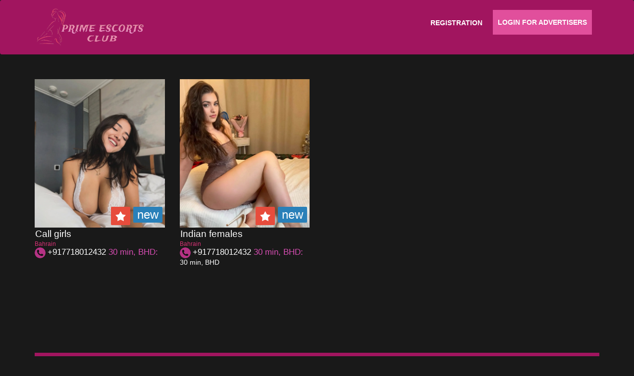

--- FILE ---
content_type: text/html; charset=UTF-8
request_url: https://primeescortsclub.com/russian-escorts-dammam
body_size: 7410
content:
  


<!DOCTYPE html>
<html lang="en" class="js no-touch">
    <meta http-equiv="content-type" content="text/html;charset=UTF-8" />
    <head>
   
        <meta http-equiv="Content-Type" content="text/html; charset=UTF-8" />
        <meta charset="utf-8" />
        <meta name="format-detection" content="telephone=no" />
        <meta name="viewport" content="width=device-width, initial-scale=1, maximum-scale=1" />

        <link rel="stylesheet" type="text/css" href="http://primeescortsclub.com/assets/css/b/kl-si6a16.css" />
        <script type="text/javascript" src="http://primeescortsclub.com/assets/js/b/kl-si6a16.js"></script>
         <title>Russian Escorts in Dammam | Call Girls Service in Dammam</title>
        <meta name="description" content="Make your mood by hiring online Russian Escorts in Dammam, Call Girls Service in Dammam, Independent Russian Escorts, High profile model from russia, Student Russian Call Girls, Dammam Russian Call Girls, Call Girl Service in Dammam." />
        <meta name="keywords" content="Russian Escorts in Dammam, Call Girls Service in Dammam, Independent Russian Escorts, High profile model from russia, Student Russian Call Girls, Dammam Russian Call Girls, Call Girl Service in Dammam">
        <meta name="Language" content="En" />
        <meta name="author" content="http://primeescortsclub.com/">
        <link rel="canonical" href="http://primeescortsclub.com/" />
        <meta property="og:locale" content="en_US" />
        <meta property="og:type" content="website" />
        <meta property="og:title" content="Russian Escorts in Dammam | Call Girls Service in Dammam" />
        <meta property="og:description" content="Make your mood by hiring online Russian Escorts in Dammam, Call Girls Service in Dammam, Independent Russian Escorts, High profile model from russia, Student Russian Call Girls, Dammam Russian Call Girls, Call Girl Service in Dammam." />
        <meta property="og:url" content="https://www.primeescortsclub.com/" />
        <meta property="og:site_name" content="@Prime Escorts Club" />
        <meta name="twitter:card" content="app" />
        <meta name="twitter:description" content="Make your mood by hiring online Russian Escorts in Dammam, Call Girls Service in Dammam, Independent Russian Escorts, High profile model from russia, Student Russian Call Girls, Dammam Russian Call Girls, Call Girl Service in Dammam." />
        <meta name="twitter:title" content="Russian Escorts in Dammam | Call Girls Service in Dammam" />
        <meta name="twitter:site" content="@Prime Escorts Club" />
        <meta name="twitter:creator" content="@Russian Escorts in Dammam | Call Girls Service in Dammam" />
        <meta property="og:image" content="http://primeescortsclub.com/assets/images/uploads/b26c8a9cb19bd5ec5956338cd1cc5ff9.png" />



        <script>
            window.qid = new Array();
            var was_online_text = "Was online ";
            var online_text = "Online";
            var webp = 1;
            var cancelButtonText = "Cancel";
            var waitingForResponseText = "Uploading...";
            var failUploadText = "Error";
            var autoRetryNoteText = "Attempt {retryNum}/{maxAuto}...";
            var wechatMessage = "Wechat username copied";
            var wechatMessageClose = "Закрыть";
            var isMobile = false;
            var ky = "1234567";
            if (
                /(android|bb\d+|meego).+mobile|avantgo|bada\/|blackberry|blazer|compal|elaine|fennec|hiptop|iemobile|ip(hone|od)|ipad|iris|kindle|Android|Silk|lge |maemo|midp|mmp|netfront|opera m(ob|in)i|palm( os)?|phone|p(ixi|re)\/|plucker|pocket|psp|series(4|6)0|symbian|treo|up\.(browser|link)|vodafone|wap|windows (ce|phone)|xda|xiino/i.test(
                    navigator.userAgent
                ) ||
                /1207|6310|6590|3gso|4thp|50[1-6]i|770s|802s|a wa|abac|ac(er|oo|s\-)|ai(ko|rn)|al(av|ca|co)|amoi|an(ex|ny|yw)|aptu|ar(ch|go)|as(te|us)|attw|au(di|\-m|r |s )|avan|be(ck|ll|nq)|bi(lb|rd)|bl(ac|az)|br(e|v)w|bumb|bw\-(n|u)|c55\/|capi|ccwa|cdm\-|cell|chtm|cldc|cmd\-|co(mp|nd)|craw|da(it|ll|ng)|dbte|dc\-s|devi|dica|dmob|do(c|p)o|ds(12|\-d)|el(49|ai)|em(l2|ul)|er(ic|k0)|esl8|ez([4-7]0|os|wa|ze)|fetc|fly(\-|_)|g1 u|g560|gene|gf\-5|g\-mo|go(\.w|od)|gr(ad|un)|haie|hcit|hd\-(m|p|t)|hei\-|hi(pt|ta)|hp( i|ip)|hs\-c|ht(c(\-| |_|a|g|p|s|t)|tp)|hu(aw|tc)|i\-(20|go|ma)|i230|iac( |\-|\/)|ibro|idea|ig01|ikom|im1k|inno|ipaq|iris|ja(t|v)a|jbro|jemu|jigs|kddi|keji|kgt( |\/)|klon|kpt |kwc\-|kyo(c|k)|le(no|xi)|lg( g|\/(k|l|u)|50|54|\-[a-w])|libw|lynx|m1\-w|m3ga|m50\/|ma(te|ui|xo)|mc(01|21|ca)|m\-cr|me(rc|ri)|mi(o8|oa|ts)|mmef|mo(01|02|bi|de|do|t(\-| |o|v)|zz)|mt(50|p1|v )|mwbp|mywa|n10[0-2]|n20[2-3]|n30(0|2)|n50(0|2|5)|n7(0(0|1)|10)|ne((c|m)\-|on|tf|wf|wg|wt)|nok(6|i)|nzph|o2im|op(ti|wv)|oran|owg1|p800|pan(a|d|t)|pdxg|pg(13|\-([1-8]|c))|phil|pire|pl(ay|uc)|pn\-2|po(ck|rt|se)|prox|psio|pt\-g|qa\-a|qc(07|12|21|32|60|\-[2-7]|i\-)|qtek|r380|r600|raks|rim9|ro(ve|zo)|s55\/|sa(ge|ma|mm|ms|ny|va)|sc(01|h\-|oo|p\-)|sdk\/|se(c(\-|0|1)|47|mc|nd|ri)|sgh\-|shar|sie(\-|m)|sk\-0|sl(45|id)|sm(al|ar|b3|it|t5)|so(ft|ny)|sp(01|h\-|v\-|v )|sy(01|mb)|t2(18|50)|t6(00|10|18)|ta(gt|lk)|tcl\-|tdg\-|tel(i|m)|tim\-|t\-mo|to(pl|sh)|ts(70|m\-|m3|m5)|tx\-9|up(\.b|g1|si)|utst|v400|v750|veri|vi(rg|te)|vk(40|5[0-3]|\-v)|vm40|voda|vulc|vx(52|53|60|61|70|80|81|83|85|98)|w3c(\-| )|webc|whit|wi(g |nc|nw)|wmlb|wonu|x700|yas\-|your|zeto|zte\-/i.test(
                    navigator.userAgent.substr(0, 4)
                )
            ) {
                isMobile = true;
            }
            function isApple() {
                var is_uiwebview = /(iPhone|iPod|iPad).*AppleWebKit(?!.*Safari)/i.test(navigator.userAgent);
                var is_safari_or_uiwebview = /(iPhone|iPod|iPad).*AppleWebKit/i.test(navigator.userAgent);
                return is_uiwebview || is_safari_or_uiwebview;
            }
            function getCookie(name) {
                let matches = document.cookie.match(new RegExp("(?:^|; )" + name.replace(/([\.$?*|{}\(\)\[\]\\\/\+^])/g, "\\$1") + "=([^;]*)"));
                return matches ? JSON.parse(decodeURIComponent(matches[1])) : undefined;
            }
            coo = getCookie("favorites");
            window.favoriteArr = new Array();
            apple = isApple();
            var nowTime = new Date();
            var currentTimeSec = nowTime.getHours() * 3600 + nowTime.getMinutes() * 60 + nowTime.getSeconds();
            function replalHtmlNoPhoto(img, isMobile) {
                //happy_hours(img);
                return false;
            }
            function happy_hours(el) {
                let settingsHappy = el.closest(".showcase-wrap");
                if (settingsHappy === null || parseInt(settingsHappy.getAttribute("data-happy"), 10) != 1) {
                    return;
                }
                if (currentTimeSec >= parseInt(settingsHappy.getAttribute("data-from"), 10) && currentTimeSec <= parseInt(settingsHappy.getAttribute("data-to"), 10)) {
                    let li = document.createElement("li");
                    li.classList.add("icon");
                    li.classList.add("discount");
                    li.textContent = "HAPPY HOURS -" + settingsHappy.getAttribute("data-discount") + "%";
                    el.closest(".image-wrapper").childNodes[3].append(li);
                }
            }
            function replalHtml(img, isMobile) {
                if (img.getAttribute("src") != "images/loadpic.jpg") {
                    return false;
                }
                //happy_hours(img);
                if (coo.indexOf(img.parentNode.parentNode.parentNode.childNodes[1].getAttribute("data")) !== -1) {
                    img.parentNode.parentNode.parentNode.childNodes[1].classList.remove("non-fav");
                    img.parentNode.parentNode.parentNode.childNodes[1].classList.add("fav");
                    if (window.favoriteArr.indexOf(img.parentNode.parentNode.parentNode.childNodes[1].getAttribute("data")) === -1) {
                        window.favoriteArr.push(img.parentNode.parentNode.parentNode.childNodes[1].getAttribute("data"));
                    }
                }

                if (document.querySelector("span#favoritesCount") !== null) {
                    document.querySelector("span#favoritesCount").textContent = window.favoriteArr.length;
                }
                if (img.getAttribute("preload") == 2) {
                    return;
                }
                var newImage = new Image();
                newImage.old = img;
                newImage.onload = function (e) {
                    this.old.src = this.src;
                    return;
                };
                if (apple || webp == false) {
                    newImage.src = img.getAttribute("data-image");
                } else {
                    if (isMobile) {
                        newImage.src = img.getAttribute("webpm-image");
                    } else {
                        newImage.src = img.getAttribute("webp-image");
                    }
                }

                if (typeof favorites !== "undefined") {
                    img.parentNode.parentNode.parentNode.childNodes[1].onclick = favorites;
                }
            }
        </script>

        <link rel="shortcut icon" type="image/x-icon" href="http://primeescortsclub.com/assets/images/uploads/b26c8a9cb19bd5ec5956338cd1cc5ff9.png" />
 
    </head>
    <body>



        <nav class="navbar navbar-default" role="navigation">
            <div class="container">
                <div class="logggo">
                    <div class="navbar-header">
                        <button class="navbar-toggle" data-toggle="collapse" data-target=".navbar-collapse">
                            <span class="icon-bar"></span>
                            <span class="icon-bar"></span>
                            <span class="icon-bar"></span>
                        </button>

                        <a class="navbar-brand"  title="Prime Escorts Club" href="http://primeescortsclub.com/">
                            <img style="width:250px; height:80px" src="http://primeescortsclub.com/assets/images/uploads/b26c8a9cb19bd5ec5956338cd1cc5ff9.png" alt="Prime Escorts Club" title="Prime Escorts Club" />
                            <span class="hidden-sm" />
                        </a>
                    </div>
                </div>
                                <div class="collapse navbar-collapse">
                    <ul class="nav navbar-nav main-page-navbar">
                        <li>
                            <a href="http://primeescortsclub.com/registration">Registration</a>
                        </li>
                        <li>
                            <a class="orange-btn" style="background-color:#e14f9c" href="http://primeescortsclub.com/login">Login for advertisers</a>
                        </li>
                        
                    </ul>
                </div>
                        </div>
        </nav>
    </body>
</html>
<div class="container">
    <div class="main" style="position: relative;">
        <div class="row">
            <div class="col-md-12">
                <style>
                    .erb-image-wrapper {
                        position: relative;
                    }

                    .erb-image-wrapper .favorites {
                        position: absolute;
                        width: 25px;
                        height: 23px;
                        right: 15px;
                        top: 15px;
                        cursor: pointer;
                        z-index: 9;
                    }

                    .erb-image-wrapper .favorites.non-fav {
                        background-image: url("http://primeescortsclub.com/assets/themes/kl/images/favoites/girl-star.png");
                        background-position: center center;
                        background-repeat: no-repeat;
                        background-size: cover;
                    }

                    .erb-image-wrapper .favorites.fav {
                        background-image: url("http://primeescortsclub.com/assets/themes/kl/images/favoites/favorite-star.png");
                        background-position: center center;
                        background-size: cover;
                    }
                </style>





<style>
    @media only screen and (min-width: 980px) {
          .img-profile {
              min-height:300px !important;
              max-height:300px !important;
              overflow:hidden !important;
          }
          
          .img-profile img.profile{
              min-height:300px !important;
          }
    }

</style>

<div id="questionary_list">
    <div id="questionary-view" class="mod-best-girls">
        <div class="row">
                <!--  -->
                                    <article class="col-md-3 col-sm-6 col-xs-12">
                        <div class="showcase-wrap" data-happy="0" data-from="0" data-to="84600" data-discount="0">
                            <div class="erb-image-wrapper">
                                <div class="image-wrapper img-profile">
                                    <a href="http://primeescortsclub.com/Esc/256422" target="_blank">
                                                          <img src="http://primeescortsclub.com/assets/images/uploads/1f3c92d6a261f85bd5d625f817cf9b5f.jpg" class="profile"  data-image="http://primeescortsclub.com/assets/images/uploads/1f3c92d6a261f85bd5d625f817cf9b5f.jpg" alt="Call girls" />
                                                                  


                                    </a>
                                    <ul class="status">
                                        <li class="icon vip">
                                            <img src='http://primeescortsclub.com/assets/img/star.png'>
                                        </li>
                                                                                

                                        <li class="icon new">new</li>
                                    </ul>
                                </div>
                            </div>
                            <p class="h3">
                                <a target="_blank" class="name" href="escortgirl/16098/index.html">
                                    Call girls                                </a>
                                <p style="color: #d53274;font-size: 12px;">Bahrain </p>
                                  
                                </p>
                            <img src='http://primeescortsclub.com/assets/img/phone-stars.png'> 
                            <a style='font-size:17px; color:#fff; text-decoration:none' href='tel:+917718012432'>
                                +917718012432                            </a> 
                                       <span style="color:#d64db2; font-size:17px;">30 min, BHD:</span>     
      
                              
                        </div>
                        <div class="clear"></div>&nbsp;
                    </article>
                                    <article class="col-md-3 col-sm-6 col-xs-12">
                        <div class="showcase-wrap" data-happy="0" data-from="0" data-to="84600" data-discount="0">
                            <div class="erb-image-wrapper">
                                <div class="image-wrapper img-profile">
                                    <a href="http://primeescortsclub.com/Esc/256421" target="_blank">
                                                          <img src="http://primeescortsclub.com/assets/images/uploads/91fd8fa6aa2cfeeea2a467b2fc9cb5bb.jpg" class="profile"  data-image="http://primeescortsclub.com/assets/images/uploads/91fd8fa6aa2cfeeea2a467b2fc9cb5bb.jpg" alt="Indian females" />
                                                                  


                                    </a>
                                    <ul class="status">
                                        <li class="icon vip">
                                            <img src='http://primeescortsclub.com/assets/img/star.png'>
                                        </li>
                                                                                

                                        <li class="icon new">new</li>
                                    </ul>
                                </div>
                            </div>
                            <p class="h3">
                                <a target="_blank" class="name" href="escortgirl/16098/index.html">
                                    Indian females                                </a>
                                <p style="color: #d53274;font-size: 12px;">Bahrain </p>
                                  
                                </p>
                            <img src='http://primeescortsclub.com/assets/img/phone-stars.png'> 
                            <a style='font-size:17px; color:#fff; text-decoration:none' href='tel:+917718012432'>
                                +917718012432                            </a> 
                                       <span style="color:#d64db2; font-size:17px;">30 min, BHD:</span> 30 min, BHD    
      
                              
                        </div>
                        <div class="clear"></div>&nbsp;
                    </article>
                                <!--  -->
        </div>
    </div>
    <BR>
    <BR>
    <BR>
<div id="pagination">
    <div class="mod-best-girls">
    <div class="pagination">
                <br />
        <br />
    </div>
    </div>
</div>
<style type="text/css">
    .pagination a{
        font-size: 24px;
        background-color: #33182c;
        color: #fff;
        list-style: none;
        float: left;
        padding: 2px 8px;
        border-radius: 2px;
    }

    .pagination strong{
            font-size: 24px;
            background-color: #343434;
            color: #fff;
            list-style: none;
            float: left;
            padding: 2px 8px;
            border-radius: 2px;
    }
</style>


                </div>
              
                <BR>
                <BR>

                <div class="botregisrt">
                    <div class="articlebox art">
                        <div class="row">
                            <div class="col-md-12 text-justify">
                                 <h1><span style="font-family:times new roman,times,serif"><strong>Hire a Russian Escorts Service Dammam&nbsp;</strong></span></h1>

<p><span style="font-size:18px"><span style="font-family:times new roman,times,serif">No doubt Russian girls are beautiful and sexy her face is very attractive. They can attract any person because they know how to make good relationships and they are available for him. If you are thinking of hanging out with a girl who looks attractive to people then Russian escorts service in Dammam in best choice for you.</span></span></p>

<p>&nbsp;</p>

<p><span style="font-size:18px"><span style="font-family:times new roman,times,serif">Now a days hot Russian escort Girls are available in Dammam. You can hire a Russian Independent escorts easily and she will do everything erotically which you want from her. Let us tell you one special thing about a Russian girl, she has 100% everything that you are looking for in escorts. Russian Escorts are always a best choice for customer who wants to enjoy her night or few hours with a hot and sexual girl.</span></span></p>

<p>&nbsp;</p>

<h2><span style="font-family:times new roman,times,serif"><strong>Perfect Russian call girls in Dammam Staying Fit</strong></span></h2>

<p><span style="font-size:18px"><span style="font-family:times new roman,times,serif">Russian Call Girls in Dammam are always healthy and fit, the reason behind that is that she always works with her body and does gym daily. She always likes to make new friends and more than that, she likes to travel, due to which she stays fit. She will make you swoon with good music and you will be able to enjoy real sex with her.</span></span></p>

<p>&nbsp;</p>

<p><span style="font-size:18px"><span style="font-family:times new roman,times,serif">Her boobs are very tight and she always provides her best with her sexual and erotic figure. They are very famous for services like Anal Sex, Girlfriend Experience, Erotic Massage, Body to body massage, Sucking, 69 Position, Cum in Mouth and many more in their baskets. Not only this, you can take as many services as you want they are 24*7 hour ready for all.</span></span></p>

<p>&nbsp;</p>

<h2><span style="font-family:times new roman,times,serif"><strong>Russian Escorts Popular for Quality Services</strong></span></h2>

<p><span style="font-size:18px"><span style="font-family:times new roman,times,serif">If we talk about quality, then a Russian girl is always ready to provide such service which you can not even imagine. She takes care of you like her partner and makes no mistake in making you feel yourself. She will excite you when she talks sexy with you and enjoys sex with you in her arms. We all know that to increase excitement, we have to talk to our partner, those things in which sex is full, due to which we get a good orgasm. Below we are telling some special quality about Russian escorts.</span></span></p>

<ul>
	<li><span style="font-size:18px"><span style="font-family:times new roman,times,serif"><strong>Best in Dirty Talk </strong></span></span></li>
	<li><span style="font-size:18px"><span style="font-family:times new roman,times,serif"><strong>They are good in Drinking </strong></span></span></li>
	<li><span style="font-size:18px"><span style="font-family:times new roman,times,serif"><strong>Good feedback for night sex</strong></span></span></li>
	<li><span style="font-size:18px"><span style="font-family:times new roman,times,serif"><strong>slim or sexy body</strong></span></span></li>
</ul>

<h2>&nbsp;</h2>

<h2><span style="font-family:times new roman,times,serif"><strong>Professionally educated Russian Call Girls in Dammam</strong></span></h2>

<p><span style="font-size:18px"><span style="font-family:times new roman,times,serif"><strong>Most important</strong>, most Russians are educated and professional they know very well how we should deal with our clients and they always keep pace with the times. And take good care of our clients in all services. You can say Russian call girls are best in services. So do not be hesitating just visit our directory as Prime Escorts Club and have a lot of choice girls in your basket.</span></span></p>

<p>&nbsp;</p> 

                               
                            </div>
                        </div>
                    </div>
                </div>
            </div>
        </div><div class="separator"></div>
 


<div class="articlebox">
    <div class="row">
        <div class="bottom">
            <div class="footer">
                <div class="col-md-12" style="padding: 0 0 20px 0; color:#fff;">
                    <div class="info">
                        <div class="info_col1 fleft">
                            <h4>Administration: 
                                    <a href="mailto:info@primeescortsclub.com">
                                        <span class="__cf_email__" data-cfemail="">
                                            info@primeescortsclub.com                                        </span>
                                    </a>
                                </b>
                                <BR>
                            </h4>


                            <BR>
                            <BR>
                            <div class="col-md-12">
                                                                    <a href='http://primeescortsclub.com/african-escorts-dammam' style="font-size:16px;">african escorts</a> &nbsp;
                                                                   <a href='http://primeescortsclub.com/anal-escorts-dammam' style="font-size:16px;">anal escorts</a> &nbsp;
                                                                   <a href='http://primeescortsclub.com/arabian-escorts-dammam' style="font-size:16px;">Arabian Escorts</a> &nbsp;
                                                                   <a href='http://primeescortsclub.com/asian-escorts-dammam' style="font-size:16px;">Asian Escorts</a> &nbsp;
                                                                   <a href='http://primeescortsclub.com/blonde-escorts-dammam' style="font-size:16px;">Blonde Escorts</a> &nbsp;
                                                                   <a href='http://primeescortsclub.com/brazilian-escorts-dammam' style="font-size:16px;">Brazilian Escorts</a> &nbsp;
                                                                   <a href='http://primeescortsclub.com/brunette-escorts-dammam' style="font-size:16px;">Brunette Escorts</a> &nbsp;
                                                                   <a href='http://primeescortsclub.com/chaep-escorts-dammam' style="font-size:16px;">Chaep Escorts</a> &nbsp;
                                                                   <a href='http://primeescortsclub.com/czech-escorts-dammam' style="font-size:16px;">Czech Escorts</a> &nbsp;
                                                                   <a href='http://primeescortsclub.com/european-escorts' style="font-size:16px;">European escorts</a> &nbsp;
                                                                   <a href='http://primeescortsclub.com/indian-escorts-dammam' style="font-size:16px;">Indian Escorts</a> &nbsp;
                                                                   <a href='http://primeescortsclub.com/outcall-escorts' style="font-size:16px;">Outcall escorts</a> &nbsp;
                                                                   <a href='http://primeescortsclub.com/polish-escorts-dammam' style="font-size:16px;">Polish Escorts</a> &nbsp;
                                                                   <a href='http://primeescortsclub.com/russian-escorts-dammam' style="font-size:16px;">Russian escorts</a> &nbsp;
                                                                   <a href='http://primeescortsclub.com/shemale-escorts-dammam' style="font-size:16px;">Shemale Escorts</a> &nbsp;
                               
                                
                         
                            </div>
                            <div class="clear"></div>
                        </div>
                    </div>
                  <br>
                    © 2025 All rights reserved. </div>
            </div>
        </div>
    </div>
    </body>
</html>

--- FILE ---
content_type: text/css
request_url: https://primeescortsclub.com/assets/css/b/kl-si6a16.css
body_size: 12641
content:
@charset "UTF-8";.freeQuestionary li.icon.pr,.freeQuestionary li.icon.new{font-size:16px}.pagination ul.yiiPager li.active{background-color:gray}@media screen and (min-width:1280px){.mod-best-girls .showcase-wrap{height:415px !important;}}.ico-site a{color:white}.main{margin:20px 0;margin-top:30px}.left .module{margin:0;box-sizing:border-box}.rg-view{display:none !important}.icon a{text-decoration:none}.icon a:hover{text-decoration:underline}a.icon{text-decoration:none}.registrbutton{background:#3d7cda}.articlebox-top{color:#eaaada;padding:0 20px;border:0;font-size:12px;line-height:1.2;margin-bottom:15px}.articlebox-top h2{color:#ffc3c4}.articlebox{color:#ece3f0;padding:10px 20px;background:#a1155f;border:0;font-size:13px;line-height:1.3;margin-bottom:15px}.articlebox-transp{color:#fff;padding:10px 20px;background:transparent;border:0;-moz-border-radius:8px;-webkit-border-radius:8px;-khtml-border-radius:8px;border-radius:8px;font-size:14px;margin-bottom:15px}.articlebox h1,.articlebox .h1{color:#fff;font-weight:400;margin:5px 0 5px 0}.articlebox h2,.articlebox .h2{color:#fff;font-weight:400;margin:5px 0 5px 0;font-size:20px}.articlebox h3{color:#858585;font-weight:400;margin:5px 0 5px 0;font-size:20px;border-bottom:solid 1px #858585}.articlebox table,.articlebox td{border:0;padding:5px}.articlebox a{color:#fff}.articlebox h1 a,.articlebox .h1 a{padding:5px;border:2px solid #fff;border-radius:2px;-webkit-border-radius:2px;transition:.5s}.articlebox h1 a:hover,.articlebox .h1 a:hover{text-decoration:none;background:#fff;color:#4d2542}.articlebox h1 a,.articlebox .h1 a,.articlebox h2 a,.articlebox .h2 a,.articlebox h3 a,.articlebox .h3 a{text-decoration:none}.articlebox h2 a:hover,.articlebox .h2 a:hover,.articlebox h3 a:hover,.articlebox .h3 a:hover{text-decoration:underline}.articlebox li{margin:3px 35px}.articlebox .paging li{margin:0 !important}.paging{margin:0 auto;width:530px}.paging ul{margin:0 !important;padding:0 !important}.paging li{list-style:none;font-size:12px;float:left}.paging a{text-align:center;display:block;color:#fff;min-width:30px;height:30px;line-height:30px;text-decoration:none;margin:0 2px 0;padding:0 2px}.paging a:hover{color:#fff !important;background:#af588b;border-radius:3px;-moz-border-radius:3px;-wekit-border-radius:3px}.paging a.chosen{color:#fff !important;background:#753159;border-radius:3px;-moz-border-radius:3px;-wekit-border-radius:3px}.paging a.link{display:block;float:left;margin:0 5px;color:#303248;font-weight:bold;text-decoration:none}.paging a.link:hover{color:#fff}.product-view td{vertical-align:top}.product-view td.ii{width:590px}.product-view .p5{padding-left:5px;font-weight:100 !important}.product-view .img-wrapper{width:590px;height:490px;border:solid 2px #922765;border-radius:6px;-webkit-border-radius:6px;-moz-border-radius:6px}.product-view .img-wrapper .h-image{display:none;cursor:pointer}.product-view .img-wrapper .h-image:nth-child(1){display:block}.product-view .img-wrapper .h-image .image{width:100%;height:600px}.body .product-view .line .label{display:block;width:190px;float:left}.ico-phone{width:100%;height:30px;line-height:30px;color:#ef3fa8;font-size:26px}.product-view .th-wrapper{background:#411635;border:0;-moz-border-radius:10px;-webkit-border-radius:10px;-khtml-border-radius:10px;border-radius:10px;width:auto;margin:20px 0;padding:20px 10px}.product-view .phone{color:#fff}.product-view .info-wrapper{padding:10px;margin-bottom:15px;background:rgba(0,0,0,0.25);border:0;-moz-border-radius:2px;-webkit-border-radius:2px;-khtml-border-radius:2px;border-radius:2px}.product-view .info-wrapper p{color:#fff;font-size:14px;padding:5px}.product-view .info-wrapper .title{padding:0 20px;color:#fff;line-height:43px;clear:both;font-size:25px;font-weight:300;margin:-10px -10px 5px -10px}.product-view .info-wrapper .line{font-size:14px;color:#fff}.product-view .info-wrapper .line span{width:70px !important;font-weight:bold}.product-view .info-wrapper .line ul.service-wrap{padding:0;margin:0;list-style-type:disc}.product-view .info-wrapper .line ul.service-wrap li{padding:1px 3px !important;margin:3px 0 !important;list-style-position:inside}.product-view .info-wrapper .line ul.service-wrap li a{color:#fff}.product-view .info-wrapper .line ul.service-wrap li.service-55,.product-view .info-wrapper .line ul.service-wrap li.service-70{background:#be70a7;border-radius:10px;-webkit-border-radius:10px;-moz-border-radius:10px}.preloader{margin:20px 0;min-height:350px;height:auto !important;height:350px;background-repeat:no-repeat !important;background-position:center !important;background-size:contain;cursor:pointer}.col-md-6,.col-md-12{position:relative}ul.status{position:absolute;right:20px;top:-11px}ul.status li{display:block;margin:18px 10px 0 0 !important}ul.status li.vip{background:#e74c3c}ul.status li.pr{background:#27ae60}ul.status li.new{background:#2980b9}ul.status li.video{background:#5c4387}ul.status li.new.back-again{background-color:#fd0;color:#000}.mod-articles li.an{background-color:rgba(0,0,0,0.25);border-radius:2px;list-style:none;margin:0 0 15px;padding:10px 25px;overflow:auto}.mod-articles li.an .title{margin-bottom:5px}.mod-articles li.an .title a{color:#fff;font-size:24px;text-decoration:none}.mod-articles li.an .info{color:#fff;font-size:14px}.mod-articles li.an .info img{margin-right:8px}.mod-articles li.an .image{margin:3px 10px 0 0;float:left;border-radius:2px;-moz-border-radius:2px;-webkit-border-radius:2px}.pricing-model{border:0;font-size:13px;font-weight:normal;line-height:1.1;padding:8px 8px;-webkit-font-smoothing:subpixel-antialiased;-webkit-transition:.25s linear;transition:.25s linear;color:#fff;background-color:#a1155f;margin:5px 5px 0 0;width:auto}.uslugi-anketa{list-style:none;float:left;padding:5px;background:#a26888;border-radius:2px;-moz-border-radius:2px;-webkit-border-radius:2px;margin:2px;color:#fff;font-size:14px;transition:background-color .25s}.uslugi-anketa:hover{background:#814b69}.uslugi-anketa a{color:#fff;text-decoration:none}.uslugi-anketa a:hover{text-decoration:underline}.art.articlebox img{border-radius:2px;-webkit-border-radius:2px;-moz-border-radius:2px;text-align:center;margin:5px 10px 0 auto}.moreandmore{display:block;border-radius:3px;-moz-border-radius:3px;-webkit-border-radius:3px;background:#16a085;transition:background-color .25s;padding:5px 12px;float:left;text-align:center;margin-top:30px;margin-bottom:10px}.moreandmore:hover{background:#148f77}a.moreandmore{color:#fff;text-decoration:none;font-size:14px}@media screen and (max-width:988px){a.cometome.favorites{margin-top:35px}.articlebox h1 a,.articlebox .h1 a{border:0}.articlebox h1 a:hover,.articlebox .h1 a:hover{text-decoration:underline;background:0;color:#fff}}@media screen and (max-width:550px){a.cometome.favorites{margin-top:0;margin-right:30px}}@media screen and (max-width:559px){.profile-view .info-wrapper{margin-top:260px;margin-left:10px}}@media screen and (min-width:559px){.profile-view .info-wrapper{margin-left:220px}}@media screen and (max-width:480px){article.chat-art.best-item.col-sm-12.col-md-4{height:407px}}@media screen and (max-width:429px){span.sn-icon.sn-more{margin-left:5px !important}ul.horizontal.style-10.size-30.horizontal{height:auto !important}ul.horizontal.style-10.size-30.horizontal li{float:left}.uptl_share_more_popup .uptl_share_more_popup__list{width:100% !important}}@media screen and (max-width:299px){.cometome{font-size:12px;text-decoration:none;border-radius:2px;-webkit-border-radius:2px;-moz-border-radius:2px;padding:8px 2px;-webkit-transition:.25s linear;transition:.25s linear;color:#fff;border:2px solid #fff;font-weight:bold}}@media screen and (min-width:300px){.cometome{text-decoration:none;border-radius:2px;-webkit-border-radius:2px;-moz-border-radius:2px;padding:8px 12px;-webkit-transition:.25s linear;transition:.25s linear;color:#fff;border:2px solid #fff;font-weight:bold}}.cometome:hover{color:#411635;background-color:#fff}.mainlogo{float:left;margin-right:15px}.time-icon{width:20px;margin-top:-3px;margin-right:5px}.time-icon-profiles{width:15px;margin-top:-4px;margin-right:5px}.questionary-filter select{color:#fff;border:3px solid #636;border-radius:2px;-webkit-border-radius:2px;appearance:none;-webkit-appearance:none;-moz-appearance:none;text-indent:0;text-overflow:"";background:#636;width:100%;margin:0 5px 5px 0}.line select{color:#fff;border:3px solid #636;border-radius:2px;-webkit-border-radius:2px;appearance:none;-webkit-appearance:none;-moz-appearance:none;text-indent:0;text-overflow:"";background:#636;margin:0 5px 5px 0}.registrbutton{background:#3d7cda;width:100%;height:55px;margin-top:40px;margin-bottom:80px}.registrbuttona{background:#ef4264;display:block;text-align:center;height:100%;color:#fff !important;font-size:17px;padding:16px;font-weight:bold;text-decoration:none}.articlebox button{border:0;font-size:17px;font-weight:normal;line-height:1.4;height:55px;transition:.25s linear;color:#fff;background-color:#811c67;text-align:center;padding:12px 40px;margin-top:5px;width:100%}.girlinforow{display:block;float:none;clear:both;overflow:hidden;text-overflow:ellipsis;height:40px}.fontsize-18{font-size:18px}.mb-5{margin-bottom:5px}.reallogo{position:absolute;margin-top:30px;margin-left:160px;color:#FFF}.showcase-wrap{background:rgba(0,0,0,0.25);padding:15px}@media screen and (max-width:429px){.showcase-wrap{height:510px;-webkit-border-top-left-radius:0;-webkit-border-top-right-radius:0;-webkit-border-bottom-right-radius:2px;-webkit-border-bottom-left-radius:2px;-moz-border-radius-topleft:0;-moz-border-radius-topright:0;-moz-border-radius-bottomright:2px;-moz-border-radius-bottomleft:2px;border-top-left-radius:0;border-top-right-radius:0;border-bottom-right-radius:2px;border-bottom-left-radius:2px}}@media screen and (min-width:430px){.showcase-wrap{height:290px;-webkit-border-top-left-radius:0;-webkit-border-top-right-radius:0;-webkit-border-bottom-right-radius:8px;-webkit-border-bottom-left-radius:8px;-moz-border-radius-topleft:0;-moz-border-radius-topright:0;-moz-border-radius-bottomright:8px;-moz-border-radius-bottomleft:8px;border-top-left-radius:0;border-top-right-radius:0;border-bottom-right-radius:8px;border-bottom-left-radius:8px}.showcase-wrap:hover{-webkit-box-shadow:0 0 10px rgba(0,0,0,0.5);-khtml-box-shadow:0 0 10px rgba(0,0,0,0.5);-moz-box-shadow:0 0 10px rgba(0,0,0,0.5);-ms-box-shadow:0 0 10px rgba(0,0,0,0.5);-o-box-shadow:0 0 10px rgba(0,0,0,0.5);box-shadow:0 0 10px rgba(0,0,0,0.5)}}@media screen and (min-width:992px) and (max-width:1199px){.showcase-wrap{padding:0}}.mod-best-girls{color:#fff;font-size:14px}@media screen and (max-width:480px){.mod-best-girls.col-md-12{padding-left:0}}.mod-best-girls h2.title,.mod-best-girls .h2.title{font:18px arial;font-weight:500;letter-spacing:.1em;color:#fff}.mod-best-girls .name{display:block;width:100%;padding:2px 1px;font-weight:500;font-size:19px;text-decoration:none;text-align:left;color:#fff}@media(max-width:480px){.mod-best-girls .name{font-size:20px}}.mod-best-girls .image-wrapper{width:auto;height:auto;float:none;overflow:hidden;position:relative}.mod-best-girls .image-gray{width:auto;height:auto;float:none;overflow:hidden;position:relative;filter:grayscale(100%)}.mod-best-girls .image-gray img{display:block;width:100%}.mod-best-girls .image-wrapper img{display:block;width:100%;height:auto}.mod-best-girls .image-wrapper .no-photo{position:relative}.mod-best-girls .image-wrapper .no-photo p{color:#636;position:absolute;top:50%;left:50%;margin-top:-36px;margin-left:-47px;text-align:center;font-weight:bold;font-size:26px}@media(max-width:480px){.mod-best-girls .image-wrapper .no-photo p{font-size:18px;margin-top:-24px;margin-left:-32px}}.mod-best-girls .info-wrapper{margin-left:20px;float:left;margin-bottom:15px}.mod-best-girls .info-wrapper .line{padding:0 !important;margin:0 0 3px 0}.mod-best-girls .info-wrapper .line:nth-child(5){margin:20px 0 0}.mod-best-girls .info-wrapper .line .label{display:block;width:80px !important;font-weight:bold;float:left}.mod-best-girls .text-wrapper{padding:10px 0 0 !important;width:100%}.mod-best-girls .dotted{border-bottom:dotted 1px #fff;padding-bottom:5px}.mod-best-girls ul{overflow:auto}.mod-best-girls ul li{font-size:24px;background-color:#9c0fb6;color:#fff;list-style:none;float:left;padding:2px 8px;border-radius:2px}.mod-best-girls ul li:nth-child(2){margin-left:30px}.mod-best-girls .showcase-wrap{background:transparent;padding:0;height:auto;-webkit-border-radius:0;-khtml-border-radius:0;-moz-border-radius:0;-ms-border-radius:0;-o-border-radius:0;border-radius:0}.mod-best-girls .showcase-wrap:hover{-webkit-box-shadow:0 0 0 transparent;-khtml-box-shadow:0 0 0 transparent;-moz-box-shadow:0 0 0 transparent;-ms-box-shadow:0 0 0 transparent;-o-box-shadow:0 0 0 transparent;box-shadow:0 0 0 transparent}.mod-best-girls ul.status{bottom:2px;right:-1px;top:auto}@media(max-width:991px){.mod-best-girls ul.status{right:-1px}}.mod-best-girls ul.status li{margin:0 6px 3px 0 !important}@media(max-width:991px){.mod-best-girls>.row{margin:0 -3px}}@media(max-width:991px){.mod-best-girls .col-sm-4{padding:0 3px}}@media(max-width:480px){.mod-best-girls .col-sm-4{width:50%}div.mod-best-girls .col-xs-12{width:100%}}@media(min-width:481px){.mod-best-girls .visible-480{display:none !important}}@media(max-width:480px){.mod-best-girls .visible-480{display:block !important}}.clearfix:before,.clearfix:after{content:" ";display:table}.clearfix:after{clear:both}.clearfix{*zoom:1}.block{display:block}.inline{display:inline}.inline-block{display:inline-block}.table-cell{display:table-cell}.hidden{display:none}.float-left{float:left}.float-right{float:right}.font-300{font-weight:300}.font-400{font-weight:400}.font-500{font-weight:500}.font-600{font-weight:600}.font-700{font-weight:700}.text-center{text-align:center}.text-left{text-align:left}.text-right{text-align:right}.uppercase{text-transform:uppercase}.lowercase{text-transform:lowercase}.capitalize{text-transform:capitalize}.underline{text-decoration:underline}.line-through{text-decoration:line-through}.vertical-top{vertical-align:top}.vertical-middle{vertical-align:middle}.vertical-bottom{vertical-align:bottom}/*!
 * Bootstrap v3.0.3
 *
 * Copyright 2013 Twitter, Inc
 * Licensed under the Apache License v2.0
 * http://www.apache.org/licenses/LICENSE-2.0
 *
 * Designed and built with all the love in the world @twitter by @mdo and @fat.
 */article,aside,details,figcaption,figure,footer,header,hgroup,main,nav,section,summary{display:block}audio,canvas,video{display:inline-block}audio:not([controls]){display:none;height:0}[hidden],template{display:none}html{font-family:sans-serif;-ms-text-size-adjust:100%;-webkit-text-size-adjust:100%}body{margin:0}a{background:0}a:active,a:hover{outline:0}h1{font-size:2em;margin:.67em 0}abbr[title]{border-bottom:1px dotted}b,strong{font-weight:700}dfn{font-style:italic}hr{-moz-box-sizing:content-box;box-sizing:content-box;height:0}mark{background:#ff0;color:#000}code,kbd,pre,samp{font-family:monospace,serif;font-size:1em}pre{white-space:pre-wrap}q{quotes:"\201C" "\201D" "\2018" "\2019"}small{font-size:80%}sub,sup{font-size:75%;line-height:0;position:relative;vertical-align:baseline}sup{top:-.5em}sub{bottom:-.25em}img{border:0}svg:not(:root){overflow:hidden}figure{margin:0}button,input,select,textarea{margin:0}button,select{text-transform:none}button,html input[type=button],input[type=reset],input[type=submit]{-webkit-appearance:button;cursor:pointer}button[disabled],html input[disabled]{cursor:default}input[type=checkbox],input[type=radio]{box-sizing:border-box;padding:0}input[type=search]{-webkit-appearance:textfield}input[type=search]::-webkit-search-cancel-button,input[type=search]::-webkit-search-decoration{-webkit-appearance:none}button::-moz-focus-inner,input::-moz-focus-inner{border:0;padding:0}textarea{overflow:auto;vertical-align:top}table{border-collapse:collapse;border-spacing:0}*,:after,:before{-webkit-box-sizing:border-box;-moz-box-sizing:border-box;box-sizing:border-box}button,input,select,textarea{font-family:inherit;font-size:inherit;line-height:inherit}a{color:#fff}a:focus,a:hover{color:#fff}a:focus{outline:thin dotted;outline:5px auto -webkit-focus-ring-color;outline-offset:-2px}img{vertical-align:middle}.img-responsive{display:block;max-width:100%;height:auto}.img-rounded{border-radius:6px}.img-thumbnail{padding:4px;line-height:1.428571429;background-color:#fff;border:1px solid #ddd;border-radius:4px;-webkit-transition:all .2s ease-in-out;transition:all .2s ease-in-out;display:inline-block;max-width:100%;height:auto}.img-circle{border-radius:50%}hr{margin-top:20px;margin-bottom:20px;border:0;border-top:1px solid #eee}.sr-only{position:absolute;width:1px;height:1px;margin:-1px;padding:0;overflow:hidden;clip:rect(0,0,0,0);border:0}.container{margin-right:auto;margin-left:auto;padding-left:15px;padding-right:15px}.container:after,.container:before{content:" ";display:table}.container:after{clear:both}@media(min-width:768px){.container{width:750px}}@media(min-width:992px){.container{width:970px}}@media(min-width:1200px){.container{width:1170px}}.row{margin-left:-15px;margin-right:-15px}.row:after,.row:before{content:" ";display:table}.row:after{clear:both}.col-lg-1,.col-lg-10,.col-lg-11,.col-lg-12,.col-lg-2,.col-lg-3,.col-lg-4,.col-lg-5,.col-lg-6,.col-lg-7,.col-lg-8,.col-lg-9,.col-md-1,.col-md-10,.col-md-11,.col-md-12,.col-md-2,.col-md-3,.col-md-4,.col-md-5,.col-md-6,.col-md-7,.col-md-8,.col-md-9,.col-sm-1,.col-sm-10,.col-sm-11,.col-sm-12,.col-sm-2,.col-sm-3,.col-sm-4,.col-sm-5,.col-sm-6,.col-sm-7,.col-sm-8,.col-sm-9,.col-xs-1,.col-xs-10,.col-xs-11,.col-xs-12,.col-xs-2,.col-xs-3,.col-xs-4,.col-xs-5,.col-xs-6,.col-xs-7,.col-xs-8,.col-xs-9{position:relative;min-height:1px;padding-left:15px;padding-right:15px}.col-xs-1,.col-xs-10,.col-xs-11,.col-xs-12,.col-xs-2,.col-xs-3,.col-xs-4,.col-xs-5,.col-xs-6,.col-xs-7,.col-xs-8,.col-xs-9{float:left}.col-xs-12{width:100%}.col-xs-11{width:91.66666666666666%}.col-xs-10{width:83.33333333333334%}.col-xs-9{width:75%}.col-xs-8{width:66.66666666666666%}.col-xs-7{width:58.333333333333336%}.col-xs-6{width:50%}.col-xs-5{width:41.66666666666667%}.col-xs-4{width:33.33333333333333%}.col-xs-3{width:25%}.col-xs-2{width:16.666666666666664%}.col-xs-1{width:8.333333333333332%}.col-xs-pull-12{right:100%}.col-xs-pull-11{right:91.66666666666666%}.col-xs-pull-10{right:83.33333333333334%}.col-xs-pull-9{right:75%}.col-xs-pull-8{right:66.66666666666666%}.col-xs-pull-7{right:58.333333333333336%}.col-xs-pull-6{right:50%}.col-xs-pull-5{right:41.66666666666667%}.col-xs-pull-4{right:33.33333333333333%}.col-xs-pull-3{right:25%}.col-xs-pull-2{right:16.666666666666664%}.col-xs-pull-1{right:8.333333333333332%}.col-xs-pull-0{right:0}.col-xs-push-12{left:100%}.col-xs-push-11{left:91.66666666666666%}.col-xs-push-10{left:83.33333333333334%}.col-xs-push-9{left:75%}.col-xs-push-8{left:66.66666666666666%}.col-xs-push-7{left:58.333333333333336%}.col-xs-push-6{left:50%}.col-xs-push-5{left:41.66666666666667%}.col-xs-push-4{left:33.33333333333333%}.col-xs-push-3{left:25%}.col-xs-push-2{left:16.666666666666664%}.col-xs-push-1{left:8.333333333333332%}.col-xs-push-0{left:0}.col-xs-offset-12{margin-left:100%}.col-xs-offset-11{margin-left:91.66666666666666%}.col-xs-offset-10{margin-left:83.33333333333334%}.col-xs-offset-9{margin-left:75%}.col-xs-offset-8{margin-left:66.66666666666666%}.col-xs-offset-7{margin-left:58.333333333333336%}.col-xs-offset-6{margin-left:50%}.col-xs-offset-5{margin-left:41.66666666666667%}.col-xs-offset-4{margin-left:33.33333333333333%}.col-xs-offset-3{margin-left:25%}.col-xs-offset-2{margin-left:16.666666666666664%}.col-xs-offset-1{margin-left:8.333333333333332%}.col-xs-offset-0{margin-left:0}@media(min-width:768px){.col-sm-1,.col-sm-10,.col-sm-11,.col-sm-12,.col-sm-2,.col-sm-3,.col-sm-4,.col-sm-5,.col-sm-6,.col-sm-7,.col-sm-8,.col-sm-9{float:left}.col-sm-12{width:100%}.col-sm-11{width:91.66666666666666%}.col-sm-10{width:83.33333333333334%}.col-sm-9{width:75%}.col-sm-8{width:66.66666666666666%}.col-sm-7{width:58.333333333333336%}.col-sm-6{width:50%}.col-sm-5{width:41.66666666666667%}.col-sm-4{width:33.33333333333333%}.col-sm-3{width:25%}.col-sm-2{width:16.666666666666664%}.col-sm-1{width:8.333333333333332%}.col-sm-pull-12{right:100%}.col-sm-pull-11{right:91.66666666666666%}.col-sm-pull-10{right:83.33333333333334%}.col-sm-pull-9{right:75%}.col-sm-pull-8{right:66.66666666666666%}.col-sm-pull-7{right:58.333333333333336%}.col-sm-pull-6{right:50%}.col-sm-pull-5{right:41.66666666666667%}.col-sm-pull-4{right:33.33333333333333%}.col-sm-pull-3{right:25%}.col-sm-pull-2{right:16.666666666666664%}.col-sm-pull-1{right:8.333333333333332%}.col-sm-pull-0{right:0}.col-sm-push-12{left:100%}.col-sm-push-11{left:91.66666666666666%}.col-sm-push-10{left:83.33333333333334%}.col-sm-push-9{left:75%}.col-sm-push-8{left:66.66666666666666%}.col-sm-push-7{left:58.333333333333336%}.col-sm-push-6{left:50%}.col-sm-push-5{left:41.66666666666667%}.col-sm-push-4{left:33.33333333333333%}.col-sm-push-3{left:25%}.col-sm-push-2{left:16.666666666666664%}.col-sm-push-1{left:8.333333333333332%}.col-sm-push-0{left:0}.col-sm-offset-12{margin-left:100%}.col-sm-offset-11{margin-left:91.66666666666666%}.col-sm-offset-10{margin-left:83.33333333333334%}.col-sm-offset-9{margin-left:75%}.col-sm-offset-8{margin-left:66.66666666666666%}.col-sm-offset-7{margin-left:58.333333333333336%}.col-sm-offset-6{margin-left:50%}.col-sm-offset-5{margin-left:41.66666666666667%}.col-sm-offset-4{margin-left:33.33333333333333%}.col-sm-offset-3{margin-left:25%}.col-sm-offset-2{margin-left:16.666666666666664%}.col-sm-offset-1{margin-left:8.333333333333332%}.col-sm-offset-0{margin-left:0}}@media(min-width:992px){.col-md-1,.col-md-10,.col-md-11,.col-md-12,.col-md-2,.col-md-3,.col-md-4,.col-md-5,.col-md-6,.col-md-7,.col-md-8,.col-md-9{float:left}.col-md-12{width:100%}.col-md-11{width:91.66666666666666%}.col-md-10{width:83.33333333333334%}.col-md-9{width:75%}.col-md-8{width:66.66666666666666%}.col-md-7{width:58.333333333333336%}.col-md-6{width:50%}.col-md-5{width:41.66666666666667%}.col-md-4{width:33.33333333333333%}.col-md-3{width:25%}.col-md-2{width:16.666666666666664%}.col-md-1{width:8.333333333333332%}.col-md-pull-12{right:100%}.col-md-pull-11{right:91.66666666666666%}.col-md-pull-10{right:83.33333333333334%}.col-md-pull-9{right:75%}.col-md-pull-8{right:66.66666666666666%}.col-md-pull-7{right:58.333333333333336%}.col-md-pull-6{right:50%}.col-md-pull-5{right:41.66666666666667%}.col-md-pull-4{right:33.33333333333333%}.col-md-pull-3{right:25%}.col-md-pull-2{right:16.666666666666664%}.col-md-pull-1{right:8.333333333333332%}.col-md-pull-0{right:0}.col-md-push-12{left:100%}.col-md-push-11{left:91.66666666666666%}.col-md-push-10{left:83.33333333333334%}.col-md-push-9{left:75%}.col-md-push-8{left:66.66666666666666%}.col-md-push-7{left:58.333333333333336%}.col-md-push-6{left:50%}.col-md-push-5{left:41.66666666666667%}.col-md-push-4{left:33.33333333333333%}.col-md-push-3{left:25%}.col-md-push-2{left:16.666666666666664%}.col-md-push-1{left:8.333333333333332%}.col-md-push-0{left:0}.col-md-offset-12{margin-left:100%}.col-md-offset-11{margin-left:91.66666666666666%}.col-md-offset-10{margin-left:83.33333333333334%}.col-md-offset-9{margin-left:75%}.col-md-offset-8{margin-left:66.66666666666666%}.col-md-offset-7{margin-left:58.333333333333336%}.col-md-offset-6{margin-left:50%}.col-md-offset-5{margin-left:41.66666666666667%}.col-md-offset-4{margin-left:33.33333333333333%}.col-md-offset-3{margin-left:25%}.col-md-offset-2{margin-left:16.666666666666664%}.col-md-offset-1{margin-left:8.333333333333332%}.col-md-offset-0{margin-left:0}}@media(min-width:1200px){.col-lg-1,.col-lg-10,.col-lg-11,.col-lg-12,.col-lg-2,.col-lg-3,.col-lg-4,.col-lg-5,.col-lg-6,.col-lg-7,.col-lg-8,.col-lg-9{float:left}.col-lg-12{width:100%}.col-lg-11{width:91.66666666666666%}.col-lg-10{width:83.33333333333334%}.col-lg-9{width:75%}.col-lg-8{width:66.66666666666666%}.col-lg-7{width:58.333333333333336%}.col-lg-6{width:50%}.col-lg-5{width:41.66666666666667%}.col-lg-4{width:33.33333333333333%}.col-lg-3{width:25%}.col-lg-2{width:16.666666666666664%}.col-lg-1{width:8.333333333333332%}.col-lg-pull-12{right:100%}.col-lg-pull-11{right:91.66666666666666%}.col-lg-pull-10{right:83.33333333333334%}.col-lg-pull-9{right:75%}.col-lg-pull-8{right:66.66666666666666%}.col-lg-pull-7{right:58.333333333333336%}.col-lg-pull-6{right:50%}.col-lg-pull-5{right:41.66666666666667%}.col-lg-pull-4{right:33.33333333333333%}.col-lg-pull-3{right:25%}.col-lg-pull-2{right:16.666666666666664%}.col-lg-pull-1{right:8.333333333333332%}.col-lg-pull-0{right:0}.col-lg-push-12{left:100%}.col-lg-push-11{left:91.66666666666666%}.col-lg-push-10{left:83.33333333333334%}.col-lg-push-9{left:75%}.col-lg-push-8{left:66.66666666666666%}.col-lg-push-7{left:58.333333333333336%}.col-lg-push-6{left:50%}.col-lg-push-5{left:41.66666666666667%}.col-lg-push-4{left:33.33333333333333%}.col-lg-push-3{left:25%}.col-lg-push-2{left:16.666666666666664%}.col-lg-push-1{left:8.333333333333332%}.col-lg-push-0{left:0}.col-lg-offset-12{margin-left:100%}.col-lg-offset-11{margin-left:91.66666666666666%}.col-lg-offset-10{margin-left:83.33333333333334%}.col-lg-offset-9{margin-left:75%}.col-lg-offset-8{margin-left:66.66666666666666%}.col-lg-offset-7{margin-left:58.333333333333336%}.col-lg-offset-6{margin-left:50%}.col-lg-offset-5{margin-left:41.66666666666667%}.col-lg-offset-4{margin-left:33.33333333333333%}.col-lg-offset-3{margin-left:25%}.col-lg-offset-2{margin-left:16.666666666666664%}.col-lg-offset-1{margin-left:8.333333333333332%}.col-lg-offset-0{margin-left:0}}fieldset{padding:0;margin:0;border:0}legend{display:block;width:100%;padding:0;margin-bottom:20px;font-size:21px;line-height:inherit;color:#333;border:0;border-bottom:1px solid #e5e5e5}label{display:inline-block;margin-bottom:5px;font-weight:700}input[type=search]{-webkit-box-sizing:border-box;-moz-box-sizing:border-box;box-sizing:border-box}input[type=checkbox],input[type=radio]{margin:4px 0 0;margin-top:1px \9;line-height:normal}input[type=file]{display:block}select[multiple],select[size]{height:auto}select optgroup{font-size:inherit;font-style:inherit;font-family:inherit}input[type=checkbox]:focus,input[type=file]:focus,input[type=radio]:focus{outline:thin dotted;outline:5px auto -webkit-focus-ring-color;outline-offset:-2px}input[type=number]::-webkit-inner-spin-button,input[type=number]::-webkit-outer-spin-button{height:auto}output{display:block;padding-top:7px;font-size:14px;line-height:1.428571429;color:#555;vertical-align:middle}.form-control{display:block;width:100%;height:34px;padding:6px 12px;font-size:14px;line-height:1.428571429;color:#555;vertical-align:middle;background-color:#fff;background-image:none;border:1px solid #ccc;border-radius:4px;-webkit-box-shadow:inset 0 1px 1px rgba(0,0,0,0.075);box-shadow:inset 0 1px 1px rgba(0,0,0,0.075);-webkit-transition:border-color ease-in-out .15s,box-shadow ease-in-out .15s;transition:border-color ease-in-out .15s,box-shadow ease-in-out .15s}.form-control:focus{border-color:#66afe9;outline:0;-webkit-box-shadow:inset 0 1px 1px rgba(0,0,0,0.075),0 0 8px rgba(102,175,233,0.6);box-shadow:inset 0 1px 1px rgba(0,0,0,0.075),0 0 8px rgba(102,175,233,0.6)}.form-control:-moz-placeholder{color:#999}.form-control::-moz-placeholder{color:#999;opacity:1}.form-control:-ms-input-placeholder{color:#999}.form-control::-webkit-input-placeholder{color:#999}.form-control[disabled],.form-control[readonly],fieldset[disabled] .form-control{cursor:not-allowed;background-color:#eee}textarea.form-control{height:auto}.form-group{margin-bottom:15px}.checkbox,.radio{display:block;min-height:20px;margin-top:10px;margin-bottom:10px;padding-left:20px;vertical-align:middle}.checkbox label,.radio label{display:inline;margin-bottom:0;font-weight:400;cursor:pointer}.checkbox input[type=checkbox],.checkbox-inline input[type=checkbox],.radio input[type=radio],.radio-inline input[type=radio]{float:left;margin-left:-20px;margin-top:2px}.checkbox+.checkbox,.radio+.radio{margin-top:-5px}.checkbox-inline,.radio-inline{display:inline-block;padding-left:20px;margin-bottom:0;vertical-align:middle;font-weight:400;cursor:pointer}.checkbox-inline+.checkbox-inline,.radio-inline+.radio-inline{margin-top:0;margin-left:10px}.checkbox-inline[disabled],.checkbox[disabled],.radio-inline[disabled],.radio[disabled],fieldset[disabled] .checkbox,fieldset[disabled] .checkbox-inline,fieldset[disabled] .radio,fieldset[disabled] .radio-inline,fieldset[disabled] input[type=checkbox],fieldset[disabled] input[type=radio],input[type=checkbox][disabled],input[type=radio][disabled]{cursor:not-allowed}.input-sm{height:30px;padding:5px 10px;font-size:12px;line-height:1.5;border-radius:3px}select.input-sm{height:30px;line-height:30px}textarea.input-sm{height:auto}.input-lg{height:46px;padding:10px 16px;font-size:18px;line-height:1.33;border-radius:6px}select.input-lg{height:46px;line-height:46px}textarea.input-lg{height:auto}.has-warning .checkbox,.has-warning .checkbox-inline,.has-warning .control-label,.has-warning .help-block,.has-warning .radio,.has-warning .radio-inline{color:#8a6d3b}.has-warning .form-control{border-color:#8a6d3b;-webkit-box-shadow:inset 0 1px 1px rgba(0,0,0,0.075);box-shadow:inset 0 1px 1px rgba(0,0,0,0.075)}.has-warning .form-control:focus{border-color:#66512c;-webkit-box-shadow:inset 0 1px 1px rgba(0,0,0,0.075),0 0 6px #c0a16b;box-shadow:inset 0 1px 1px rgba(0,0,0,0.075),0 0 6px #c0a16b}.has-warning .input-group-addon{color:#8a6d3b;border-color:#8a6d3b;background-color:#fcf8e3}.has-error .checkbox,.has-error .checkbox-inline,.has-error .control-label,.has-error .help-block,.has-error .radio,.has-error .radio-inline{color:#a94442}.has-error .form-control{border-color:#a94442;-webkit-box-shadow:inset 0 1px 1px rgba(0,0,0,0.075);box-shadow:inset 0 1px 1px rgba(0,0,0,0.075)}.has-error .form-control:focus{border-color:#843534;-webkit-box-shadow:inset 0 1px 1px rgba(0,0,0,0.075),0 0 6px #ce8483;box-shadow:inset 0 1px 1px rgba(0,0,0,0.075),0 0 6px #ce8483}.has-error .input-group-addon{color:#a94442;border-color:#a94442;background-color:#f2dede}.has-success .checkbox,.has-success .checkbox-inline,.has-success .control-label,.has-success .help-block,.has-success .radio,.has-success .radio-inline{color:#3c763d}.has-success .form-control{border-color:#3c763d;-webkit-box-shadow:inset 0 1px 1px rgba(0,0,0,0.075);box-shadow:inset 0 1px 1px rgba(0,0,0,0.075)}.has-success .form-control:focus{border-color:#2b542c;-webkit-box-shadow:inset 0 1px 1px rgba(0,0,0,0.075),0 0 6px #67b168;box-shadow:inset 0 1px 1px rgba(0,0,0,0.075),0 0 6px #67b168}.has-success .input-group-addon{color:#3c763d;border-color:#3c763d;background-color:#dff0d8}.form-control-static{margin-bottom:0}.help-block{display:block;margin-top:5px;margin-bottom:10px;color:#737373}@media(min-width:768px){.form-inline .form-group{display:inline-block;margin-bottom:0;vertical-align:middle}.form-inline .form-control{display:inline-block}.form-inline select.form-control{width:auto}.form-inline .checkbox,.form-inline .radio{display:inline-block;margin-top:0;margin-bottom:0;padding-left:0}.form-inline .checkbox input[type=checkbox],.form-inline .radio input[type=radio]{float:none;margin-left:0}}.form-horizontal .checkbox,.form-horizontal .checkbox-inline,.form-horizontal .control-label,.form-horizontal .radio,.form-horizontal .radio-inline{margin-top:0;margin-bottom:0;padding-top:7px}.form-horizontal .checkbox,.form-horizontal .radio{min-height:27px}.form-horizontal .form-group{margin-left:-15px;margin-right:-15px}.form-horizontal .form-group:after,.form-horizontal .form-group:before{content:" ";display:table}.form-horizontal .form-group:after{clear:both}.form-horizontal .form-control-static{padding-top:7px}@media(min-width:768px){.form-horizontal .control-label{text-align:right}}.fade{opacity:0;-webkit-transition:opacity .15s linear;transition:opacity .15s linear}.fade.in{opacity:1}.collapse{display:none}.collapse.in{display:block}.collapsing{position:relative;height:0;overflow:hidden;-webkit-transition:height .35s ease;transition:height .35s ease}.nav{margin-bottom:0;padding-left:0;list-style:none}.nav:after,.nav:before{content:" ";display:table}.nav:after{clear:both}.nav>li{position:relative;display:block}.nav>li>a{position:relative;display:block;padding:9px 6px}.nav>li>a:focus,.nav>li>a:hover{text-decoration:none;background-color:#eee}.nav>li.disabled>a{color:#999}.nav>li.disabled>a:focus,.nav>li.disabled>a:hover{color:#999;text-decoration:none;background-color:transparent;cursor:not-allowed}.nav .open>a,.nav .open>a:focus,.nav .open>a:hover{background-color:#eee;border-color:#428bca}.nav .nav-divider{height:1px;margin:9px 0;overflow:hidden;background-color:#e5e5e5}.nav>li>a>img{max-width:none}.nav-tabs{border-bottom:1px solid #ddd}.nav-tabs>li{float:left;margin-bottom:-1px}.nav-tabs>li>a{margin-right:2px;line-height:1.428571429;border:1px solid transparent;border-radius:4px 4px 0 0}.nav-tabs>li>a:hover{border-color:#eee #eee #ddd}.nav-tabs>li.active>a,.nav-tabs>li.active>a:focus,.nav-tabs>li.active>a:hover{color:#555;background-color:#fff;border:1px solid #ddd;border-bottom-color:transparent;cursor:default}.nav-tabs.nav-justified{width:100%;border-bottom:0}.nav-tabs.nav-justified>li{float:none}.nav-tabs.nav-justified>li>a{text-align:center;margin-bottom:5px}.nav-tabs.nav-justified>.dropdown .dropdown-menu{top:auto;left:auto}@media(min-width:768px){.nav-tabs.nav-justified>li{display:table-cell;width:1%}.nav-tabs.nav-justified>li>a{margin-bottom:0}}.nav-tabs.nav-justified>li>a{margin-right:0;border-radius:4px}.nav-tabs.nav-justified>.active>a,.nav-tabs.nav-justified>.active>a:focus,.nav-tabs.nav-justified>.active>a:hover{border:1px solid #ddd}@media(min-width:768px){.nav-tabs.nav-justified>li>a{border-bottom:1px solid #ddd;border-radius:4px 4px 0 0}.nav-tabs.nav-justified>.active>a,.nav-tabs.nav-justified>.active>a:focus,.nav-tabs.nav-justified>.active>a:hover{border-bottom-color:#fff}}.nav-pills>li{float:left}.nav-pills>li>a{border-radius:4px}.nav-pills>li+li{margin-left:2px}.nav-pills>li.active>a,.nav-pills>li.active>a:focus,.nav-pills>li.active>a:hover{color:#fff;background-color:#428bca}.nav-stacked>li{float:none}.nav-stacked>li+li{margin-top:2px;margin-left:0}.nav-justified{width:100%}.nav-justified>li{float:none}.nav-justified>li>a{text-align:center;margin-bottom:5px}.nav-justified>.dropdown .dropdown-menu{top:auto;left:auto}@media(min-width:768px){.nav-justified>li{display:table-cell;width:1%}.nav-justified>li>a{margin-bottom:0}}.nav-tabs-justified{border-bottom:0}.nav-tabs-justified>li>a{margin-right:0;border-radius:4px}.nav-tabs-justified>.active>a,.nav-tabs-justified>.active>a:focus,.nav-tabs-justified>.active>a:hover{border:1px solid #ddd}@media(min-width:768px){.nav-tabs-justified>li>a{border-bottom:1px solid #ddd;border-radius:4px 4px 0 0}.nav-tabs-justified>.active>a,.nav-tabs-justified>.active>a:focus,.nav-tabs-justified>.active>a:hover{border-bottom-color:#fff}}.tab-content>.tab-pane{display:none}.tab-content>.active{display:block}.nav-tabs .dropdown-menu{margin-top:-1px;border-top-right-radius:0;border-top-left-radius:0}.navbar{position:relative;-min-height:60px;margin-bottom:20px;border:1px solid transparent}.navbar:after,.navbar:before{content:" ";display:table}.navbar:after{clear:both}@media(min-width:768px){.navbar{border-radius:4px}}.navbar-header:after,.navbar-header:before{content:" ";display:table}.navbar-header:after{clear:both}@media(min-width:768px){.navbar-header{float:left}}.navbar-collapse{max-height:340px;overflow-x:visible;padding-right:15px;padding-left:15px;border-top:1px solid transparent;box-shadow:inset 0 1px 0 rgba(255,255,255,0.1);-webkit-overflow-scrolling:touch}.navbar-collapse:after,.navbar-collapse:before{content:" ";display:table}.navbar-collapse:after{clear:both}.navbar-collapse.in{overflow-y:auto}@media(min-width:768px){.navbar-collapse{width:auto;border-top:0;box-shadow:none}.navbar-collapse.collapse{display:block !important;height:auto !important;padding-bottom:0;overflow:visible !important}.navbar-collapse.in{overflow-y:visible}.navbar-fixed-bottom .navbar-collapse,.navbar-fixed-top .navbar-collapse,.navbar-static-top .navbar-collapse{padding-left:0;padding-right:0}}.container>.navbar-collapse,.container>.navbar-header{margin-right:-15px;margin-left:-15px}@media(min-width:768px){.container>.navbar-collapse,.container>.navbar-header{margin-right:0;margin-left:0}}.navbar-static-top{z-index:1000;border-width:0 0 1px}@media(min-width:768px){.navbar-static-top{border-radius:0}}.navbar-fixed-bottom,.navbar-fixed-top{position:fixed;right:0;left:0;z-index:1030}@media(min-width:768px){.navbar-fixed-bottom,.navbar-fixed-top{border-radius:0}}.navbar-fixed-top{top:0;border-width:0 0 1px}.navbar-fixed-bottom{bottom:0;margin-bottom:0;border-width:1px 0 0}.navbar-brand{float:left;padding:15px 0;font-size:18px;line-height:20px}.navbar-brand:focus,.navbar-brand:hover{text-decoration:none}@media(min-width:768px){.navbar>.container .navbar-brand{margin-left:-15px}}.navbar-toggle{position:relative;float:right;margin-right:15px;padding:9px 10px;margin-top:18px;margin-bottom:8px;background-color:transparent;background-image:none;border-radius:4px}.navbar-toggle .icon-bar{display:block;width:22px;height:2px;border-radius:1px}.navbar-toggle .icon-bar+.icon-bar{margin-top:4px}@media(min-width:768px){.navbar-toggle{display:none}}.navbar-nav{margin:7.5px -15px}.navbar-nav>li>a{padding-top:10px;padding-bottom:10px;line-height:20px}@media(max-width:767px){.navbar-nav .open .dropdown-menu{position:static;float:none;width:auto;margin-top:0;background-color:transparent;border:0;box-shadow:none}.navbar-nav .open .dropdown-menu .dropdown-header,.navbar-nav .open .dropdown-menu>li>a{padding:5px 15px 5px 25px}.navbar-nav .open .dropdown-menu>li>a{line-height:20px}.navbar-nav .open .dropdown-menu>li>a:focus,.navbar-nav .open .dropdown-menu>li>a:hover{background-image:none}}@media(min-width:768px){.navbar-nav{float:left;margin:10px 0 10px 5px}.navbar-nav>li{float:left}.navbar-nav>li>a{padding-top:15px;padding-bottom:15px}.navbar-nav.navbar-right:last-child{margin-right:-15px}}@media(min-width:768px){.navbar-left{float:left !important}.navbar-right{float:right !important}}.navbar-form{margin-left:-15px;margin-right:-15px;padding:10px 15px;border-top:1px solid transparent;border-bottom:1px solid transparent;-webkit-box-shadow:inset 0 1px 0 rgba(255,255,255,0.1),0 1px 0 rgba(255,255,255,0.1);box-shadow:inset 0 1px 0 rgba(255,255,255,0.1),0 1px 0 rgba(255,255,255,0.1);margin-top:8px;margin-bottom:8px}@media(min-width:768px){.navbar-form .form-group{display:inline-block;margin-bottom:0;vertical-align:middle}.navbar-form .form-control{display:inline-block}.navbar-form select.form-control{width:auto}.navbar-form .checkbox,.navbar-form .radio{display:inline-block;margin-top:0;margin-bottom:0;padding-left:0}.navbar-form .checkbox input[type=checkbox],.navbar-form .radio input[type=radio]{float:none;margin-left:0}}@media(max-width:767px){.navbar-form .form-group{margin-bottom:5px}}@media(min-width:768px){.navbar-form{width:auto;border:0;margin-left:0;margin-right:0;padding-top:0;padding-bottom:0;-webkit-box-shadow:none;box-shadow:none}.navbar-form.navbar-right:last-child{margin-right:-15px}}.navbar-nav>li>.dropdown-menu{margin-top:0;border-top-right-radius:0;border-top-left-radius:0}.navbar-fixed-bottom .navbar-nav>li>.dropdown-menu{border-bottom-right-radius:0;border-bottom-left-radius:0}.navbar-nav.pull-right>li>.dropdown-menu,.navbar-nav>li>.dropdown-menu.pull-right{left:auto;right:0}.navbar-btn{margin-top:8px;margin-bottom:8px}.navbar-btn.btn-sm{margin-top:10px;margin-bottom:10px}.navbar-btn.btn-xs{margin-top:14px;margin-bottom:14px}.navbar-text{margin-top:23px;margin-bottom:15px}@media(min-width:768px){.navbar-text{float:left;margin-right:15px}.navbar-text.navbar-right:last-child{margin-right:0}}.navbar-default{background-color:#a1155f;border:0}.navbar-default .navbar-brand{color:#fff;text-decoration:none}.navbar-default .navbar-brand:focus,.navbar-default .navbar-brand:hover{color:#5e5e5e;background-color:transparent}.navbar-default .navbar-text{color:#fff}.navbar-default .navbar-nav>li>a{color:#fff;font-size:14px;font-weight:bold;cursor:pointer;text-decoration:none;text-transform:uppercase}.navbar-default .navbar-nav>li>a:focus,.navbar-default .navbar-nav>li>a:hover{color:#e4bbbb;background-color:transparent}.navbar-default .navbar-nav>.active>a,.navbar-default .navbar-nav>.active>a:focus,.navbar-default .navbar-nav>.active>a:hover{color:#555;background-color:#e7e7e7}.navbar-default .navbar-nav>.disabled>a,.navbar-default .navbar-nav>.disabled>a:focus,.navbar-default .navbar-nav>.disabled>a:hover{color:#ccc;background-color:transparent}.navbar-default .navbar-toggle:focus,.navbar-default .navbar-toggle:hover{background-color:#912765}.navbar-default .navbar-toggle .icon-bar{background-color:#fff}.navbar-default .navbar-nav>.open>a,.navbar-default .navbar-nav>.open>a:focus,.navbar-default .navbar-nav>.open>a:hover{background-color:#e7e7e7;color:#555}@media(max-width:767px){.navbar-default .navbar-nav .open .dropdown-menu>li>a{color:#777}.navbar-default .navbar-nav .open .dropdown-menu>li>a:focus,.navbar-default .navbar-nav .open .dropdown-menu>li>a:hover{color:#333;background-color:transparent}.navbar-default .navbar-nav .open .dropdown-menu>.active>a,.navbar-default .navbar-nav .open .dropdown-menu>.active>a:focus,.navbar-default .navbar-nav .open .dropdown-menu>.active>a:hover{color:#555;background-color:#e7e7e7}.navbar-default .navbar-nav .open .dropdown-menu>.disabled>a,.navbar-default .navbar-nav .open .dropdown-menu>.disabled>a:focus,.navbar-default .navbar-nav .open .dropdown-menu>.disabled>a:hover{color:#ccc;background-color:transparent}}.navbar-default .navbar-link{color:#fff}.navbar-default .navbar-link:hover{color:#fff;text-decoration:none}.navbar-inverse{background-color:#222;border-color:#080808}.navbar-inverse .navbar-brand{color:#999}.navbar-inverse .navbar-brand:focus,.navbar-inverse .navbar-brand:hover{color:#fff;background-color:transparent}.navbar-inverse .navbar-nav>li>a,.navbar-inverse .navbar-text{color:#999}.navbar-inverse .navbar-nav>li>a:focus,.navbar-inverse .navbar-nav>li>a:hover{color:#fff;background-color:transparent}.navbar-inverse .navbar-nav>.active>a,.navbar-inverse .navbar-nav>.active>a:focus,.navbar-inverse .navbar-nav>.active>a:hover{color:#fff;background-color:#080808}.navbar-inverse .navbar-nav>.disabled>a,.navbar-inverse .navbar-nav>.disabled>a:focus,.navbar-inverse .navbar-nav>.disabled>a:hover{color:#444;background-color:transparent}.navbar-inverse .navbar-toggle{border-color:#333}.navbar-inverse .navbar-toggle:focus,.navbar-inverse .navbar-toggle:hover{background-color:#333}.navbar-inverse .navbar-toggle .icon-bar{background-color:#fff}.navbar-inverse .navbar-collapse,.navbar-inverse .navbar-form{border-color:#101010}.navbar-inverse .navbar-nav>.open>a,.navbar-inverse .navbar-nav>.open>a:focus,.navbar-inverse .navbar-nav>.open>a:hover{background-color:#080808;color:#fff}@media(max-width:767px){.navbar-inverse .navbar-nav .open .dropdown-menu>.dropdown-header{border-color:#080808}.navbar-inverse .navbar-nav .open .dropdown-menu .divider{background-color:#080808}.navbar-inverse .navbar-nav .open .dropdown-menu>li>a{color:#999}.navbar-inverse .navbar-nav .open .dropdown-menu>li>a:focus,.navbar-inverse .navbar-nav .open .dropdown-menu>li>a:hover{color:#fff;background-color:transparent}.navbar-inverse .navbar-nav .open .dropdown-menu>.active>a,.navbar-inverse .navbar-nav .open .dropdown-menu>.active>a:focus,.navbar-inverse .navbar-nav .open .dropdown-menu>.active>a:hover{color:#fff;background-color:#080808}.navbar-inverse .navbar-nav .open .dropdown-menu>.disabled>a,.navbar-inverse .navbar-nav .open .dropdown-menu>.disabled>a:focus,.navbar-inverse .navbar-nav .open .dropdown-menu>.disabled>a:hover{color:#444;background-color:transparent}}.navbar-inverse .navbar-link{color:#999}.navbar-inverse .navbar-link:hover{color:#fff}.clearfix:after,.clearfix:before{content:" ";display:table}.clearfix:after{clear:both}.center-block{display:block;margin-left:auto;margin-right:auto}.pull-right{float:right !important}.pull-left{float:left !important}.hide{display:none !important}.show{display:block !important}.invisible{visibility:hidden}.text-hide{font:0/0 a;color:transparent;text-shadow:none;background-color:transparent;border:0}.hidden{display:none !important;visibility:hidden !important}.affix{position:fixed}.visible-lg,.visible-md,.visible-sm,.visible-xs,td.visible-lg,td.visible-md,td.visible-sm,td.visible-xs,th.visible-lg,th.visible-md,th.visible-sm,th.visible-xs,tr.visible-lg,tr.visible-md,tr.visible-sm,tr.visible-xs{display:none !important}@media(max-width:767px){.visible-xs{display:block !important}table.visible-xs{display:table}tr.visible-xs{display:table-row !important}td.visible-xs,th.visible-xs{display:table-cell !important}}@media(min-width:768px) and (max-width:991px){.visible-xs.visible-sm{display:block !important}table.visible-xs.visible-sm{display:table}tr.visible-xs.visible-sm{display:table-row !important}td.visible-xs.visible-sm,th.visible-xs.visible-sm{display:table-cell !important}}@media(min-width:992px) and (max-width:1199px){.visible-xs.visible-md{display:block !important}table.visible-xs.visible-md{display:table}tr.visible-xs.visible-md{display:table-row !important}td.visible-xs.visible-md,th.visible-xs.visible-md{display:table-cell !important}}@media(min-width:1200px){.visible-xs.visible-lg{display:block !important}table.visible-xs.visible-lg{display:table}tr.visible-xs.visible-lg{display:table-row !important}td.visible-xs.visible-lg,th.visible-xs.visible-lg{display:table-cell !important}}@media(max-width:767px){.visible-sm.visible-xs{display:block !important}table.visible-sm.visible-xs{display:table}tr.visible-sm.visible-xs{display:table-row !important}td.visible-sm.visible-xs,th.visible-sm.visible-xs{display:table-cell !important}}@media(min-width:768px) and (max-width:991px){.visible-sm{display:block !important}table.visible-sm{display:table}tr.visible-sm{display:table-row !important}td.visible-sm,th.visible-sm{display:table-cell !important}}@media(min-width:992px) and (max-width:1199px){.visible-sm.visible-md{display:block !important}table.visible-sm.visible-md{display:table}tr.visible-sm.visible-md{display:table-row !important}td.visible-sm.visible-md,th.visible-sm.visible-md{display:table-cell !important}}@media(min-width:1200px){.visible-sm.visible-lg{display:block !important}table.visible-sm.visible-lg{display:table}tr.visible-sm.visible-lg{display:table-row !important}td.visible-sm.visible-lg,th.visible-sm.visible-lg{display:table-cell !important}}@media(max-width:767px){.visible-md.visible-xs{display:block !important}table.visible-md.visible-xs{display:table}tr.visible-md.visible-xs{display:table-row !important}td.visible-md.visible-xs,th.visible-md.visible-xs{display:table-cell !important}}@media(min-width:768px) and (max-width:991px){.visible-md.visible-sm{display:block !important}table.visible-md.visible-sm{display:table}tr.visible-md.visible-sm{display:table-row !important}td.visible-md.visible-sm,th.visible-md.visible-sm{display:table-cell !important}}@media(min-width:992px) and (max-width:1199px){.visible-md{display:block !important}table.visible-md{display:table}tr.visible-md{display:table-row !important}td.visible-md,th.visible-md{display:table-cell !important}}@media(min-width:1200px){.visible-md.visible-lg{display:block !important}table.visible-md.visible-lg{display:table}tr.visible-md.visible-lg{display:table-row !important}td.visible-md.visible-lg,th.visible-md.visible-lg{display:table-cell !important}}@media(max-width:767px){.visible-lg.visible-xs{display:block !important}table.visible-lg.visible-xs{display:table}tr.visible-lg.visible-xs{display:table-row !important}td.visible-lg.visible-xs,th.visible-lg.visible-xs{display:table-cell !important}}@media(min-width:768px) and (max-width:991px){.visible-lg.visible-sm{display:block !important}table.visible-lg.visible-sm{display:table}tr.visible-lg.visible-sm{display:table-row !important}td.visible-lg.visible-sm,th.visible-lg.visible-sm{display:table-cell !important}}@media(min-width:992px) and (max-width:1199px){.visible-lg.visible-md{display:block !important}table.visible-lg.visible-md{display:table}tr.visible-lg.visible-md{display:table-row !important}td.visible-lg.visible-md,th.visible-lg.visible-md{display:table-cell !important}}@media(min-width:1200px){.visible-lg{display:block !important}table.visible-lg{display:table}tr.visible-lg{display:table-row !important}td.visible-lg,th.visible-lg{display:table-cell !important}}.hidden-xs{display:block !important}table.hidden-xs{display:table}tr.hidden-xs{display:table-row !important}td.hidden-xs,th.hidden-xs{display:table-cell !important}@media(max-width:767px){.hidden-xs,td.hidden-xs,th.hidden-xs,tr.hidden-xs{display:none !important}}@media(min-width:768px) and (max-width:991px){.hidden-xs.hidden-sm,td.hidden-xs.hidden-sm,th.hidden-xs.hidden-sm,tr.hidden-xs.hidden-sm{display:none !important}}@media(min-width:992px) and (max-width:1199px){.hidden-xs.hidden-md,td.hidden-xs.hidden-md,th.hidden-xs.hidden-md,tr.hidden-xs.hidden-md{display:none !important}}@media(min-width:1200px){.hidden-xs.hidden-lg,td.hidden-xs.hidden-lg,th.hidden-xs.hidden-lg,tr.hidden-xs.hidden-lg{display:none !important}}.hidden-sm{display:block !important}table.hidden-sm{display:table}tr.hidden-sm{display:table-row !important}td.hidden-sm,th.hidden-sm{display:table-cell !important}@media(max-width:767px){.hidden-sm.hidden-xs,td.hidden-sm.hidden-xs,th.hidden-sm.hidden-xs,tr.hidden-sm.hidden-xs{display:none !important}}@media(min-width:768px) and (max-width:991px){.hidden-sm,td.hidden-sm,th.hidden-sm,tr.hidden-sm{display:none !important}}@media(min-width:992px) and (max-width:1199px){.hidden-sm.hidden-md,td.hidden-sm.hidden-md,th.hidden-sm.hidden-md,tr.hidden-sm.hidden-md{display:none !important}}@media(min-width:1200px){.hidden-sm.hidden-lg,td.hidden-sm.hidden-lg,th.hidden-sm.hidden-lg,tr.hidden-sm.hidden-lg{display:none !important}}.hidden-md{display:block !important}table.hidden-md{display:table}tr.hidden-md{display:table-row !important}td.hidden-md,th.hidden-md{display:table-cell !important}@media(max-width:767px){.hidden-md.hidden-xs,td.hidden-md.hidden-xs,th.hidden-md.hidden-xs,tr.hidden-md.hidden-xs{display:none !important}}@media(min-width:768px) and (max-width:991px){.hidden-md.hidden-sm,td.hidden-md.hidden-sm,th.hidden-md.hidden-sm,tr.hidden-md.hidden-sm{display:none !important}}@media(min-width:992px) and (max-width:1199px){.hidden-md,td.hidden-md,th.hidden-md,tr.hidden-md{display:none !important}}@media(min-width:1200px){.hidden-md.hidden-lg,td.hidden-md.hidden-lg,th.hidden-md.hidden-lg,tr.hidden-md.hidden-lg{display:none !important}}.hidden-lg{display:block !important}table.hidden-lg{display:table}tr.hidden-lg{display:table-row !important}td.hidden-lg,th.hidden-lg{display:table-cell !important}@media(max-width:767px){.hidden-lg.hidden-xs,td.hidden-lg.hidden-xs,th.hidden-lg.hidden-xs,tr.hidden-lg.hidden-xs{display:none !important}}@media(min-width:768px) and (max-width:991px){.hidden-lg.hidden-sm,td.hidden-lg.hidden-sm,th.hidden-lg.hidden-sm,tr.hidden-lg.hidden-sm{display:none !important}}@media(min-width:992px) and (max-width:1199px){.hidden-lg.hidden-md,td.hidden-lg.hidden-md,th.hidden-lg.hidden-md,tr.hidden-lg.hidden-md{display:none !important}}@media(min-width:1200px){.hidden-lg,td.hidden-lg,th.hidden-lg,tr.hidden-lg{display:none !important}}.visible-print,td.visible-print,th.visible-print,tr.visible-print{display:none !important}@media print{.visible-print{display:block !important}table.visible-print{display:table}tr.visible-print{display:table-row !important}td.visible-print,th.visible-print{display:table-cell !important}.hidden-print,td.hidden-print,th.hidden-print,tr.hidden-print{display:none !important}}.navbar-default{z-index:1000000000}@media screen and (max-width:992px) and (min-width:768px){body{padding-top:60px}.navbar-collapse,.navbar-collapse.collapse{padding-bottom:0}}*{padding:0;margin:0}html,body{min-height:100%;height:100%}html{background:#191919;-webkit-background-size:cover;-khtml-background-size:cover;-moz-background-size:cover;-ms-background-size:cover;-o-background-size:cover;background-size:cover}@media screen and (max-width:600px){html{background:#2d0f24}}body{padding:0;margin:0;font-family:'Open Sans',sans-serif;-webkit-font-smoothing:subpixel-antialiased !important;-khtml-font-smoothing:subpixel-antialiased !important;-moz-font-smoothing:subpixel-antialiased !important;-ms-font-smoothing:subpixel-antialiased !important;-o-font-smoothing:subpixel-antialiased !important;font-smoothing:subpixel-antialiased !important;-webkit-backface-visibility:hidden;-khtml-backface-visibility:hidden;-moz-backface-visibility:hidden;-ms-backface-visibility:hidden;-o-backface-visibility:hidden;backface-visibility:hidden}@media(max-width:480px){.container{padding-left:6px;padding-right:6px;overflow:hidden}}:-moz-placeholder,::-moz-placeholder,:-ms-input-placeholder,::-webkit-input-placeholder{color:#fff;font-size:24px}.noselect,.noselect *{-webkit-user-select:none;-khtml-user-select:none;-moz-user-select:none;-ms-user-select:none;-o-user-select:none;user-select:none}.navbar-default{z-index:1000 !important}.navbar-nav{float:right}.navbar-nav>li>a{font-size:15px;text-align:center}.navbar-nav>li>a.orange-btn{margin-left:15px;margin-top:5px;width:200px;height:50px;position:relative;top:-6px}.navbar-nav>li>a.orange-btn:hover{color:#fff;background-color:#811c67}@media(max-width:768px){.navbar-nav>li>a.orange-btn{margin:20px auto 4px auto}}@media(min-width:992px) and (max-width:1200px){.navbar-nav>li>a.orange-btn{margin-top:1px}}@media(max-width:768px){.navbar-nav{float:inherit}}@media(min-width:768px){.navbar-nav{margin:21px 0 5px 35px}.navbar-nav>li>a{padding-top:15px;padding-bottom:5px}}@media(min-width:768px) and (max-width:991px){.navbar-nav{width:auto;font-size:13px;float:left;margin-left:0;margin-top:0}}@media(min-width:992px) and (max-width:1200px){.navbar-nav{margin-left:0;margin-top:22px;font-size:13px}}@media screen and (max-width:767px){.navbar-collapse{max-height:380px !important}}@media(max-width:991px) and (min-width:768px){.navbar-brand{display:inline-block;margin-left:22px !important}}.navbar-brand img{float:left}@media(max-width:1200px) and (min-width:768px){.navbar-brand img{width:auto}}.navbar-brand .hidden-sm{float:right;color:#fff;font-size:25px;line-height:35px;margin-left:5px;text-decoration:none}@media(max-width:991px) and (min-width:768px){.navbar-brand .hidden-sm{display:block !important}}.footer ul{padding:0;list-style:none;margin:0 0 20px}.footer ul li{margin-left:0;margin-top:0}.memo-short{line-height:1.2;font-size:10px;color:#939393}.art{text-indent:20px}.form-inline .input_form,.form-inline .input_memo,.form-horizontal .input_form,.form-horizontal .input_memo,.form-vertical .input_form,.form-vertical .input_memo{width:100%;padding:3px 5px;margin-top:5px}.form-inline .control-label .required,.form-horizontal .control-label .required,.form-vertical .control-label .required{color:#fff}.form-inline label.error,.form-horizontal label.error,.form-vertical label.error{color:#fff}.form-inline select.error,.form-inline input.error,.form-inline textarea.error,.form-horizontal select.error,.form-horizontal input.error,.form-horizontal textarea.error,.form-vertical select.error,.form-vertical input.error,.form-vertical textarea.error{border:solid 1px #a9a9a9}.form-inline .help-block,.form-inline .help-inline,.form-horizontal .help-block,.form-horizontal .help-inline,.form-vertical .help-block,.form-vertical .help-inline{font-size:11px;color:#fff}.form-inline .help-block.error,.form-inline .help-inline.error,.form-horizontal .help-block.error,.form-horizontal .help-inline.error,.form-vertical .help-block.error,.form-vertical .help-inline.error{background:#fff;border-color:#b94a48;font-size:11px;margin-top:2px;padding:2px 4px;display:inline-block;-webkit-border-radius:2px;-khtml-border-radius:2px;-moz-border-radius:2px;-ms-border-radius:2px;-o-border-radius:2px;border-radius:2px}.form-actions{padding-top:6px}#tlkio{border:0;overflow:hidden;width:100%;height:370px}@media(min-width:980px) and (max-width:1200px){#tlkio{height:370px !important}}@media(max-width:980px) and (min-width:600px){#tlkio{height:420px !important}}.edit_detail_pic{font-size:0;width:323px}.edit_detail_pic ul{margin:-12px 0 0 -14px}.edit_detail_pic ul li{list-style:none;display:inline-block;position:relative;padding:14px;margin:0;overflow:hidden}.edit_detail_pic ul li img{width:83px}.other-photo-delete-btn{font-size:12px;text-decoration:none}table{border-collapse:collapse}.clear{clear:both}.questionary-by-params-page-menu select:disabled,.language-selector:disabled{position:relative;color:#4c4c4c;background-color:rgba(26,4,20,0.75);border-color:rgba(26,4,20,0.75)}.filter_block2{margin-top:10px;display:none}.filter_block2 h6{font-size:13px;margin-bottom:8px}.filter_block2 input{position:relative;top:2px;*overflow:hidden}.filter_block2 .service_label{cursor:pointer;display:inline-block;line-height:14px;padding-left:10px;font-weight:normal}.filter_border{margin:8px 15px 0;border-top:solid 3px #4e244e}.filter_col{font-size:12px;vertical-align:top;margin-top:10px}.filter_col ul{padding:0 0 10px 3px}.filter_col ul li{padding-bottom:2px;list-style:none;margin:0}.button_search{background:#636;display:inline-block;padding:3px 10px;cursor:pointer;-webkit-border-top-left-radius:0;-webkit-border-top-right-radius:0;-webkit-border-bottom-right-radius:2px;-webkit-border-bottom-left-radius:2px;-moz-border-radius-topleft:0;-moz-border-radius-topright:0;-moz-border-radius-bottomright:2px;-moz-border-radius-bottomleft:2px;border-top-left-radius:0;border-top-right-radius:0;border-bottom-right-radius:2px;border-bottom-left-radius:2px}.profile-view{color:#fff;font-size:14px}.profile-view h2.title,.profile-view .h2.title{font:18px arial;font-weight:500;letter-spacing:.1em;color:#fff}.profile-view .dotted{border-bottom:dotted 1px #fff;padding-bottom:5px}.profile-view ul{overflow:auto}.profile-view ul li{color:#fff;list-style:none;float:left;padding:2px 8px;-webkit-border-radius:2px;-khtml-border-radius:2px;-moz-border-radius:2px;-ms-border-radius:2px;-o-border-radius:2px;border-radius:2px}.profile-view ul li:nth-child(2){margin-left:30px}.profile-view .name{background:rgba(117,49,89,0.4);color:#fff;display:block;width:100%;text-decoration:none;font-weight:300;font-size:25px;padding:2px 12px;text-align:left;-webkit-border-top-left-radius:2px;-webkit-border-top-right-radius:2px;-webkit-border-bottom-right-radius:0;-webkit-border-bottom-left-radius:0;-moz-border-radius-topleft:2px;-moz-border-radius-topright:2px;-moz-border-radius-bottomright:0;-moz-border-radius-bottomleft:0;border-top-left-radius:2px;border-top-right-radius:2px;border-bottom-right-radius:0;border-bottom-left-radius:0;-webkit-transition:.25s linear;-khtml-transition:.25s linear;-moz-transition:.25s linear;-ms-transition:.25s linear;-o-transition:.25s linear;transition:.25s linear}.profile-view .name:hover{background:#924874}.profile-view .image-wrapper{width:170px;height:220px;float:left;overflow:hidden}.profile-view .image-wrapper .image{display:block;width:inherit;height:inherit;background-repeat:no-repeat;-webkit-background-size:cover;-khtml-background-size:cover;-moz-background-size:cover;-ms-background-size:cover;-o-background-size:cover;background-size:cover;-webkit-border-radius:2px;-khtml-border-radius:2px;-moz-border-radius:2px;-ms-border-radius:2px;-o-border-radius:2px;border-radius:2px}.profile-view .info-wrapper{margin-bottom:15px;float:left}.profile-view .info-wrapper .line{padding:0 !important;margin:0 0 3px 0;line-height:22px}.profile-view .info-wrapper .line:nth-child(5){margin:20px 0 0}.profile-view .info-wrapper .line .label{display:block;width:160px !important;font-weight:bold;float:left}.profile-view .info-wrapper .line .label2{display:block;width:285px !important;font-weight:normal;float:left;line-height:30px}.profile-view .text-wrapper{padding:10px 0 0 !important;width:100%}@media screen and (max-width:480px){.profile-view .col-md-12{padding-left:0}}@media screen and (min-width:430px){.profile-view .showcase-wrap,.profile-view .friends-wrap{padding:15px}}@media screen and (max-width:1199px) and (min-width:992px){.profile-view .showcase-wrap,.profile-view .friends-wrap{padding:15px}}.green-btn{background:#16a085;color:#fff;display:block;font-size:14px;font-weight:normal;line-height:1.4;text-align:center;text-decoration:none;border:0;-webkit-border-radius:3px;-khtml-border-radius:3px;-moz-border-radius:3px;-ms-border-radius:3px;-o-border-radius:3px;border-radius:3px;-webkit-transition:background-color .25s;-khtml-transition:background-color .25s;-moz-transition:background-color .25s;-ms-transition:background-color .25s;-o-transition:background-color .25s;transition:background-color .25s;padding:5px 12px;margin-top:30px;margin-bottom:10px}.green-btn:hover{background:#148f77}.green-btn.disabled{background:#6b6b6b}.orange-btn{background:#811c67;color:#fff;display:block;font-size:18px;font-weight:normal;line-height:1.4;text-align:center;text-decoration:none;border:0;padding:8px 10px}.orange-btn:hover{background:#530c41}.orange-btn.disabled{background:#530c41}.purple-btn{background:#636;color:#fff;display:block;font-size:14px;font-weight:normal;line-height:1.4;text-align:center;text-decoration:none;border:0;-webkit-border-radius:3px;-khtml-border-radius:3px;-moz-border-radius:3px;-ms-border-radius:3px;-o-border-radius:3px;border-radius:3px;-webkit-transition:background-color .25s;-khtml-transition:background-color .25s;-moz-transition:background-color .25s;-ms-transition:background-color .25s;-o-transition:background-color .25s;transition:background-color .25s;box-shadow:0 4px 0 #4e244e;padding:8px 10px}.purple-btn:hover{background:#5a2d5a}.purple-btn.disabled{background:#6b6b6b}.purple-btn:hover{box-shadow:0 4px 0 #4e244e}.md-perspective,.md-perspective body{height:100%;overflow:hidden}.md-perspective body{background:#222;-webkit-perspective:600px;-moz-perspective:600px;perspective:600px}.container{min-height:100%}.md-modal{position:fixed;top:50%;left:50%;width:50%;max-width:630px;min-width:320px;height:auto;z-index:20000000000000000000;visibility:hidden;-webkit-backface-visibility:hidden;-moz-backface-visibility:hidden;backface-visibility:hidden;-webkit-transform:translateX(-50%) translateY(-50%);-moz-transform:translateX(-50%) translateY(-50%);-ms-transform:translateX(-50%) translateY(-50%);transform:translateX(-50%) translateY(-50%)}.md-show{visibility:visible}.md-overlay{position:fixed;width:100%;height:100%;visibility:hidden;top:0;left:0;z-index:10000000;opacity:0;background:rgba(143,27,15,0.8);-webkit-transition:all .3s;-moz-transition:all .3s;transition:all .3s}.md-show ~ .md-overlay{opacity:.95;visibility:visible}.md-content{color:#fff;background:#e74c3c;position:relative;border-radius:3px;margin:0 auto}.md-content h3{margin:0;padding:.4em;text-align:center;font-size:2.4em;font-weight:300;opacity:.8;background:rgba(0,0,0,0.1);border-radius:3px 3px 0 0}.md-content>div{padding:15px 40px 30px;margin:0;font-weight:300;font-size:1.15em}.md-content>div p{margin:0;padding:10px 0}.md-content>div ul{margin:0;padding:0 0 30px 20px}.md-content>div ul li{padding:5px 0}.md-content button{display:block;margin:0 auto;font-size:.8em}.md-effect-12 .md-content{-webkit-transform:scale(0.8);-moz-transform:scale(0.8);-ms-transform:scale(0.8);transform:scale(0.8);opacity:0;-webkit-transition:all .3s;-moz-transition:all .3s;transition:all .3s}.md-show.md-effect-12 ~ .md-overlay{background:#411635}.md-effect-12 .md-content h3,.md-effect-12 .md-content{background:transparent}.md-show.md-effect-12 .md-content{-webkit-transform:scale(1);-moz-transform:scale(1);-ms-transform:scale(1);transform:scale(1);opacity:1}.md-close{cursor:pointer}.agency{display:none}.errorMessage{color:red}span.hidden-link{text-decoration:underline;font-size:17px;color:#cf1479;font-weight:700;cursor:pointer}.profile-flair{margin:0;padding:8px}.profile-flair a{border:0;margin:0;padding:0;vertical-align:top}.postprofile a,.postprofile dt.author a{font-weight:bold;text-decoration:none;color:#49a0cc}.flair-icon{display:inline-block;position:relative;text-align:center}.postprofile{color:#666}.user-online{display:inline-block;width:10px;height:10px;border-radius:100%;background-color:green}.was-online{font-size:12px}.lkdsselected{color:#ef3fa8}span.alikes{float:right;display:flex;align-items:center}span.alikes a:focus{border:0;outline:0}span.likes,span.dislikes{padding-left:6px;font-family:Tahoma;font-size:14px;height:48px}span.likes{margin-right:17px}a.like,a.dislike{width:22px;height:21px;display:inline-block;background-image:url("../../themes/kl/images/likes.png")}a.like{background-position:left center;margin-top:-5px}a.dislike{background-position:-22px center;margin-bottom:-5px}a.like.selected{background-position:-44px center}a.dislike.selected{background-position:-66px center}#rg-gallery{position:relative}div.like-wrapper{position:absolute;right:39px;bottom:-2px}div.like-wrapper div{border-radius:4px;background-color:#050505;color:#ebd6e2;padding:8px;padding-left:13px;width:83px;margin-bottom:30px;cursor:pointer;display:flex;align-items:center}div.like-wrapper div:last-child{margin-bottom:0}div.like-wrapper div .flikesfon{width:22px;height:21px;display:inline-block;background-image:url("../../themes/kl/images/flikes.png");margin-right:5px}div.like-wrapper div.flike .flikesfon{background-position:left center}div.like-wrapper div.fdislike .flikesfon{background-position:-22px center}div.like-wrapper div.flike.selected,div.like-wrapper div.fdislike.selected{background-color:#882060;color:#fff}div.like-wrapper div.flike.selected .flikesfon{background-position:-44px center}div.like-wrapper div.fdislike.selected .flikesfon{background-position:-66px center}span.flikes,span.fdislikes{font-family:Tahoma;font-size:14px}.fdislike span.flikesfon{margin-bottom:-5px}.flike span.flikesfon{margin-top:-5px}a.report_user{text-decoration:none;display:inline-block;padding:5px 10px;background-color:#882060}#ReportForm .control-label{color:#fff}.video-js button.vjs-big-play-button{margin-left:-1.5em;left:50%;top:50%;margin-top:-0.7em}.video-box #my-video{max-width:100%}.video-box #my-video #my-video_html5_api{max-width:100%}@media screen and (max-device-width:450px){.age-height-weight-bustsize label{height:57.7px}}.main-video-delete-btn.moreandmore{padding:3px 5px}.history ul.yiiPager{display:flex;list-style:none}.history ul.yiiPager li{margin-left:10px;margin-right:10px}#qwbs,#agencys{cursor:pointer;color:#ef3fa8;font-weight:bold;text-decoration:underline;display:none}.navigationQ{position:relative;margin-bottom:15px}.navigationQ span{display:inline-block;border-radius:5px;padding:5px;background-color:#811c42;color:#FFF;cursor:pointer;user-select:none;font-weight:bold;text-transform:uppercase}.navigationQ span.prev{float:left}.navigationQ span.next{float:right}.pgform.preview{display:inline-block;width:100%}.pgform.preview img{cursor:pointer}div.filterBlock{padding:3px 15px 3px 15px}.headFilter{color:#fff}a.itemFilter{display:block;font-size:13px}a.parentFilter{margin-left:-15px;font-size:14px}a.filterActive{color:red}a.itemFilter:hover{color:blue}.ui-slider{border:1px solid #c5c5c5;border-bottom-right-radius:3px;border-bottom-left-radius:3px;border-top-right-radius:3px;border-top-left-radius:3px;background:#fff;color:#333;height:.8em;position:relative;text-align:left}.ui-slider-range{top:0;height:100%;position:absolute;z-index:1;font-size:.7em;display:block;border:0;background-position:0 0;border-bottom-right-radius:3px;border-bottom-left-radius:3px;border-top-right-radius:3px;border-top-left-radius:3px;background:#e9e9e9;background-position-x:0;background-position-y:0;color:#333;font-weight:bold}.ui-slider-handle{border:1px solid #c5c5c5;background:#f6f6f6;font-weight:normal;color:#454545;top:-.3em;margin-left:-.6em;position:absolute;z-index:2;width:1.2em;height:1.2em;cursor:default;touch-action:none;border-bottom-right-radius:3px;border-bottom-left-radius:3px;border-top-right-radius:3px;border-top-left-radius:3px}.ui-slider-handle:hover,.ui-slider-handle:focus{border:1px solid #ccc;background:#ededed;font-weight:normal;color:#2b2b2b;cursor:pointer}.ui-state-active{border:1px solid #003eff;background:#007fff;font-weight:normal;color:#fff}.status-hero-wrapper{position:relative;overflow-y:hidden}.status-hero{width:auto;overflow-y:hidden;padding:.5rem;text-align:center;white-space:nowrap}.status-hero a{display:block}.status-hero img{width:115px;height:115px;border:4px solid #fff;box-shadow:0 0 0 2px #005fba;display:block;object-fit:cover}@media screen and (max-width:775px){.status-hero img{width:80px;height:80px}}.status-hero.status-hero-single{position:relative}@media screen and (max-width:991px){.status-hero.status-hero-single{position:absolute;left:0;z-index:1337}}.status-hero.status-hero-single img{width:66px;height:66px}.status-hero.status-hero-single .badge{position:absolute;right:0;bottom:5px;top:auto;font-size:18px;border-radius:50%;width:1.6em;line-height:1.6em;padding:0}.status-hero .status-item{display:inline-block;margin-right:10px;text-align:center;opacity:0}.status-hero .status-item.animate{opacity:1;animation:slideIn 2s ease-in-out}.status-hero .status-item strong,.status-hero .status-item time{font-size:12px;display:block;max-width:115px}@media screen and (max-width:775px){.status-hero .status-item strong,.status-hero .status-item time{max-width:80px}}.status-hero .status-item strong{margin-top:6px;text-overflow:ellipsis;overflow:hidden}.status-hero .status-item time{color:#666;font-size:12px}@keyframes slideIn{from{opacity:0;-webkit-transform:scale3d(0.1,0.1,0.1) translate3d(0,10000px,0);transform:scale3d(0.1,0.1,0.1) translate3d(0,10000px,0);-webkit-animation-timing-function:cubic-bezier(0.55,0.055,0.675,0.19);animation-timing-function:cubic-bezier(0.55,0.055,0.675,0.19)}60%{opacity:1;-webkit-transform:scale3d(0.475,0.475,0.475) translate3d(0,-60px,0);transform:scale3d(0.475,0.475,0.475) translate3d(0,-60px,0);-webkit-animation-timing-function:cubic-bezier(0.175,0.885,0.32,1);animation-timing-function:cubic-bezier(0.175,0.885,0.32,1)}}@keyframes whip{0{transform:rotateZ(-6deg)}25%{transform:rotateZ(-3deg) scale(0.8)}50%{transform:rotateZ(0)}100%{transform:rotateZ(3deg) scale(1)}}@keyframes whipBig{from{-webkit-transform:scale3d(1,1,1);transform:scale3d(1,1,1);text-shadow:#fff 0 0 5px,#fff 0 0 10px,#fff 0 0 15px,#fff 0 0 20px,#fff 0 0 30px,#fff 0 0 40px,#fff 0 0 50px,#fff 0 0 75px}30%{-webkit-transform:scale3d(1.25,0.75,1);transform:scale3d(1.25,0.75,1);text-shadow:#ff2d95 0 0 5px,#ff2d95 0 0 10px,#ff2d95 0 0 15px,#ff2d95 0 0 20px,#ff2d95 0 0 30px,#ff2d95 0 0 40px,#ff2d95 0 0 50px,#ff2d95 0 0 75px}40%{-webkit-transform:scale3d(0.75,1.25,1);transform:scale3d(0.75,1.25,1)}50%{-webkit-transform:scale3d(1.15,0.85,1);transform:scale3d(1.15,0.85,1)}65%{-webkit-transform:scale3d(0.95,1.05,1);transform:scale3d(0.95,1.05,1)}75%{-webkit-transform:scale3d(1.05,0.95,1);transform:scale3d(1.05,0.95,1)}to{-webkit-transform:scale3d(1,1,1);transform:scale3d(1,1,1)}}.story-overlay{position:fixed;top:0;left:0;right:0;bottom:0;background-color:rgba(0,0,0,.95);z-index:10001;height:100%;display:none}.story-overlay .progress-bar{transition:unset}.story-overlay .close-story{color:#fff;position:absolute;top:1rem;right:1.25rem;text-decoration:none;font-size:2.25rem;opacity:.5;background:0;border:0}.story-overlay .close-story:hover{opacity:1;text-shadow:0 0 2px #fff}.story-overlay .story{margin:1rem}img.img-fluid.story-body.story-body__image{background-color:#0d0d0d}.story-overlay .media{color:#fff}.story-overlay .story-author-thumbnail{width:80px;height:80px;object-fit:cover}.story-overlay .like-toggle.like-toggle-active{color:#005fba !important}.story-overlay .like-toggle.like-toggle-clicked svg{animation:whipBig 1.1s linear}@media screen and (max-width:775px){.story-overlay .story-body,.story-overlay .story-body__text,.story-overlay .story-body__image,.story-overlay .story-body .media-subtitle{-webkit-touch-callout:none;pointer-events:none;-webkit-user-select:none;-ms-user-select:none;user-select:none}}.story-overlay .story-body>.media{-webkit-user-select:none;-ms-user-select:none;user-select:none}.story-overlay .story-body__text{display:flex;align-items:center;justify-content:center;text-align:center;color:#fff;font-size:25px;height:60vh;margin:auto 6vw}.story-overlay .story-body__image{display:block;margin:25px auto}@media screen and (max-width:767px){.story-overlay .story-body__image{max-height:50vh}}@media screen and (min-width:768px){.story-overlay .story-body__image{margin:25px auto 0 auto;height:calc(90vh - 120px - 70px - 2rem);object-fit:contain;filter:drop-shadow(0 0 4px #000)}}.story-overlay .story-body__video{margin:10px auto 3vh auto}@media screen and (min-width:1024px){.story-overlay .story-body__video{max-width:70vw}}.story-overlay .story-body__video .embed-responsive{max-height:54vh}.embed-responsive{position:relative;display:block;width:100%;padding:0;overflow:hidden;height:auto}.embed-responsive-16by9::before{padding-top:56.25%}.embed-responsive::before{display:block;content:""}.embed-responsive .embed-responsive-item,.embed-responsive embed,.embed-responsive iframe,.embed-responsive object,.embed-responsive video{position:absolute;top:0;bottom:0;left:0;width:100%;height:100%;border:0}.story-overlay .story-navbar{width:500px;max-width:90%;left:5%;position:fixed;bottom:2.25vh;z-index:1339;margin:0 auto;display:flex;justify-content:space-between}@media screen and (min-width:500px){.story-overlay .story-navbar{left:calc(50% - 250px)}}.story-overlay .story-navbar .nav-link{text-align:center;display:inline-block;width:80px;font-size:26px;color:#fff;background:transparent;border-radius:6px;border:1px solid rgba(80,80,80,.5)}.story-overlay .story-navbar .nav-link:hover{filter:drop-shadow(0 0 13px #fff)}.rounded-circle{border-radius:50% !important}@keyframes progressTo100{from{width:0}to{width:100%}}.media{display:flex}.media-body{flex:1}.text-white-50{color:rgba(255,255,255,.5) !important}.mt-0,.my-0{margin-top:0 !important}.mr-3,.mx-3{margin-right:1rem !important}svg:not(:root).svg-inline--fa{overflow:visible}.svg-inline--fa.fa-w-8{width:.5em}svg[data-icon]{margin-left:auto;margin-right:auto}.svg-inline--fa{display:inline-block;font-size:inherit;height:1em;overflow:visible;vertical-align:-.125em}div.story .media-subtitle.text-white{color:#fff !important;padding-top:10px}.item-link{text-decoration:none}.item-link:hover{text-decoration:underline}.progress{background-image:linear-gradient(to bottom,#ebebeb 0,#f5f5f5 100%);background-repeat:repeat-x;overflow:hidden;margin-bottom:20px;background-color:#f5f5f5;border-radius:4px;box-shadow:inset 0 1px 2px rgba(0,0,0,0.1)}.progress-bar{background-image:linear-gradient(to bottom,#337ab7 0,#286090 100%);background-repeat:repeat-x;float:left;width:0;height:100%;font-size:12px;line-height:20px;color:#fff;text-align:center;background-color:#337ab7;box-shadow:inset 0 -1px 0 rgba(0,0,0,0.15)}.stories-header{margin-top:15px}video::-webkit-media-controls-play-button{display:flex !important}
 
 @media screen and (min-width:1080px) {.mod-best-girls .showcase-wrap {  min-height: 350px; }}

--- FILE ---
content_type: application/x-javascript
request_url: https://primeescortsclub.com/assets/js/b/kl-si6a16.js
body_size: 5955
content:
function getCookie(a){a+="=";for(var b=decodeURIComponent(document.cookie).split(";"),f=0;f<b.length;f++){for(var k=b[f];" "==k.charAt(0);)k=k.substring(1);if(0==k.indexOf(a))return k.substring(a.length,k.length)}return""}function setCookie(a,b,f){f=void 0===f?{}:f;f=Object.assign({},{path:"/"},f);f.expires instanceof Date&&(f.expires=f.expires.toUTCString());a=encodeURIComponent(a)+"="+encodeURIComponent(b);for(var k in f)a+="; "+k,b=f[k],!0!==b&&(a+="="+b);document.cookie=a}
function deleteCookie(a){setCookie(a,"",{"max-age":-1})}function addToFavorites(a,b,f){b.push(f);deleteCookie("favorites");setCookie("favorites",JSON.stringify(b),{expires:365,path:"/"});a.classList.remove("non-fav");a.classList.add("fav");null!==document.querySelector("span#favoritesCount")&&(document.querySelector("span#favoritesCount").textContent=b.length)}
function removeFromFavorites(a,b,f){f=b.indexOf(f);b.splice(f,1);deleteCookie("favorites");setCookie("favorites",JSON.stringify(b),{expires:365,path:"/"});a.classList.remove("fav");a.classList.add("non-fav");null!==document.querySelector("span#favoritesCount")&&(document.querySelector("span#favoritesCount").textContent=b.length)}
function favorites(){var a=this.getAttribute("data"),b=getCookie("favorites");"undefined"===typeof b?(b=[],addToFavorites(this,b,a)):-1==b.indexOf(a)?addToFavorites(this,b,a):removeFromFavorites(this,b,a)}
function filterPrice1Hour(a,b,f){f=void 0===f?"":f;window.ajaxMinPrice=a;window.ajaxMaxPrice=b;var k=new ("onload"in new XMLHttpRequest?XMLHttpRequest:XDomainRequest),n="";n=-1===window.location.pathname.indexOf("/page/")?window.location.href+f:window.location.origin+f;n=n.replace("//page","/page");console.log(n);k.open("POST",n,!0);k.timeout=1E4;k.setRequestHeader("Content-Type","application/x-www-form-urlencoded");k.onreadystatechange=function(){if(4==k.readyState)if(200!=k.status)document.querySelector("div#questionary_list").innerHTML=
k.status+": "+k.statusText;else{var p=JSON.parse(k.responseText);document.querySelector("div#questionary_list").innerHTML=p.questionary+'<div id="pagination"></div>';document.querySelector("#questionary_list #pagination").innerHTML=p.pages;document.querySelectorAll("div.pagination a").forEach(function(z,C,D){z.onclick=function(G){G.preventDefault();filterPrice1Hour(window.ajaxMinPrice,window.ajaxMaxPrice,G.target.getAttribute("href"))}})}};k.send("ajax=1&min1HourPrice="+a+"&max1HourPrice="+b)}
var ModalEffects=function(){(function(){var a=document.querySelector(".md-overlay");[].slice.call(document.querySelectorAll(".md-trigger")).forEach(function(b,f){function k(){var p=classie.has(b,"md-setperspective");classie.remove(n,"md-show");p&&classie.remove(document.documentElement,"md-perspective")}var n=document.querySelector("#"+b.getAttribute("data-modal"));f=n.querySelector(".md-close");b.addEventListener("click",function(p){classie.add(n,"md-show");a.removeEventListener("click",k);a.addEventListener("click",
k);classie.has(b,"md-setperspective")&&setTimeout(function(){classie.add(document.documentElement,"md-perspective")},25)});f.addEventListener("click",function(p){p.stopPropagation();k()})})})()}();document.addEventListener("click",function(a){document.querySelector(".md-modal.md-show p");!a.target.classList.contains("md-overlay")||"undefined"!==typeof window.maintaine_mode&&!0===window.maintaine_mode||document.querySelector(".md-modal.md-show").classList.remove("md-show")});
function questionaryFilter(a){minPrice=parseInt(a.minPrice,10);maxPrice=parseInt(a.maxPrice,10);filterPrice1Hour(minPrice,maxPrice)}
document.addEventListener("DOMContentLoaded",function(){selector="#slider-range";lslide=document.querySelectorAll(selector+" .ui-slider-handle")[0];lslide.isDrag=!1;lslide.price=0;lslide.maxLeft=lslide.parentNode.getBoundingClientRect().width;rslide=document.querySelectorAll(selector+" .ui-slider-handle")[1];rslide.isDrag=!1;rslide.price=max_price;rslide.maxLeft=rslide.parentNode.getBoundingClientRect().width;"ontouchstart"in window||(lslide.onmousedown=function(a){1==a.which&&(this.isDrag=!0,this.oldCurrentX=
this.getBoundingClientRect().x,this.parentX=this.parentNode.getBoundingClientRect().x,this.oldLeft=this.oldCurrentX-this.parentX,this.pricePerPx=max_price/document.querySelector(".ui-slider-range").getBoundingClientRect().width,this.layerX=a.layerX)},lslide.onmouseup=function(a){this.isDrag&&(this.isDrag=!1,questionaryFilter({minPrice:lslide.price,maxPrice:rslide.price}),document.getElementById("price-ranges").selectedIndex=0)},lslide.ondragstart=function(a){return!1},window.onmouseup=function(a){lslide.isDrag&&
(lslide.isDrag=!1,questionaryFilter({minPrice:lslide.price,maxPrice:rslide.price}),document.getElementById("price-ranges").selectedIndex=0);rslide.isDrag&&(rslide.isDrag=!1,questionaryFilter({minPrice:lslide.price,maxPrice:rslide.price}),document.getElementById("price-ranges").selectedIndex=0)},document.onmousemove=function(a){if(lslide.isDrag){window.getSelection?window.getSelection().removeAllRanges():document.selection.empty();lslide.newLeft=a.clientX-lslide.parentX-lslide.layerX;if(0>lslide.newLeft){document.querySelector("#min1HourPrice").firstChild.textContent=
0;lslide.price=0;return}if(lslide.newLeft>lslide.maxLeft){document.querySelector("#min1HourPrice").firstChild.textContent=max_price-1;lslide.price=max_price-1;return}lslide.style.left=lslide.newLeft+"px";var b=Math.round(lslide.newLeft*lslide.pricePerPx);0<=b&&(document.querySelector("#min1HourPrice").firstChild.textContent=b);lslide.price=b}rslide.isDrag&&(window.getSelection?window.getSelection().removeAllRanges():document.selection.empty(),rslide.newLeft=a.clientX-rslide.parentX-rslide.layerX,
0>rslide.newLeft?(document.querySelector("#max1HourPrice").firstChild.textContent=1,rslide.price=1):rslide.newLeft>rslide.maxLeft?(document.querySelector("#max1HourPrice").firstChild.textContent=max_price,rslide.price=max_price):(rslide.style.left=rslide.newLeft+"px",a=Math.round(rslide.newLeft*rslide.pricePerPx),0<=a&&(document.querySelector("#max1HourPrice").firstChild.textContent=a,rslide.price=a)))},rslide.onmousedown=function(a){1==a.which&&(this.isDrag=!0,this.oldCurrentX=this.getBoundingClientRect().x,
this.parentX=this.parentNode.getBoundingClientRect().x,this.oldLeft=this.oldCurrentX-this.parentX,this.pricePerPx=max_price/document.querySelector(".ui-slider-range").getBoundingClientRect().width,this.layerX=a.layerX)},rslide.onmouseup=function(a){this.isDrag&&(this.isDrag=!1,questionaryFilter({minPrice:lslide.price,maxPrice:rslide.price}),document.getElementById("price-ranges").selectedIndex=0)},rslide.ondragstart=function(a){return!1});"ontouchstart"in window&&(lslide.ontouchstart=function(a){this.isDrag=
!0;this.oldCurrentX=this.getBoundingClientRect().x;this.parentX=this.parentNode.getBoundingClientRect().x;this.oldLeft=this.oldCurrentX-this.parentX;this.pricePerPx=max_price/document.querySelector(".ui-slider-range").getBoundingClientRect().width;this.windowPageYOffset=window.pageYOffset;this.windowPageXOffset=window.pageXOffset},lslide.ontouchend=function(a){lslide.isDrag&&(lslide.isDrag=!1,questionaryFilter({minPrice:lslide.price,maxPrice:rslide.price}),document.getElementById("price-ranges").selectedIndex=
0)},lslide.ondragstart=function(a){return!1},rslide.ontouchstart=function(a){this.isDrag=!0;this.oldCurrentX=this.getBoundingClientRect().x;this.parentX=this.parentNode.getBoundingClientRect().x;this.oldLeft=this.oldCurrentX-this.parentX;this.pricePerPx=max_price/document.querySelector(".ui-slider-range").getBoundingClientRect().width;this.windowPageYOffset=window.pageYOffset;this.windowPageXOffset=window.pageXOffset},rslide.ontouchend=function(a){rslide.isDrag&&(rslide.isDrag=!1,questionaryFilter({minPrice:lslide.price,
maxPrice:rslide.price}),document.getElementById("price-ranges").selectedIndex=0)},rslide.ondragstart=function(a){return!1},document.ontouchmove=function(a){if(lslide.isDrag){window.getSelection?window.getSelection().removeAllRanges():document.selection.empty();lslide.newLeft=a.changedTouches[0].clientX-lslide.parentX;if(-6>lslide.newLeft){document.querySelector("#min1HourPrice").firstChild.textContent=0;lslide.price=0;return}if(lslide.newLeft>lslide.maxLeft){document.querySelector("#min1HourPrice").firstChild.textContent=
max_price-1;lslide.price=max_price-1;return}lslide.style.left=lslide.newLeft+"px";var b=Math.round(lslide.newLeft*lslide.pricePerPx);0<=b&&(document.querySelector("#min1HourPrice").firstChild.textContent=b);lslide.price=b}rslide.isDrag&&(window.getSelection?window.getSelection().removeAllRanges():document.selection.empty(),rslide.newLeft=a.changedTouches[0].clientX-rslide.parentX,0>rslide.newLeft?(document.querySelector("#max1HourPrice").firstChild.textContent=1,rslide.price=1):rslide.newLeft>rslide.maxLeft?
(document.querySelector("#max1HourPrice").firstChild.textContent=max_price,rslide.price=max_price):(rslide.style.left=rslide.newLeft+"px",a=Math.round(rslide.newLeft*rslide.pricePerPx),0<=a&&(document.querySelector("#max1HourPrice").firstChild.textContent=a,rslide.price=a)))});document.addEventListener("scroll",function(a){if(lslide.isDrag)return window.scrollTo(lslide.windowPageXOffset,lslide.windowPageYOffset),!1;if(rslide.isDrag)return window.scrollTo(rslide.windowPageXOffset,rslide.windowPageYOffset),
!1})});
document.addEventListener("DOMContentLoaded",function(){document.querySelector(".navbar-toggle").onclick=function(b){b=document.querySelector("div.navbar-collapse");b.classList.contains("collapse")?b.classList.remove("collapse"):(b.classList.add("collapse"),this.blur())};null!==document.querySelector("#agency")&&(document.querySelector("#agency").onchange=function(b){""!=this.options[this.selectedIndex].value&&(document.location=this.options[this.selectedIndex].value)});selects=document.querySelectorAll(".questionary-by-params-page-menu select");for(var a=
0;a<selects.length;a++)selects[a].onchange=function(b){""!=this.options[this.selectedIndex].value&&(b=this.options[this.selectedIndex].getAttribute("data-url"),document.location="http://"+window.location.hostname+"/"+b)},selects[a].getAttribute("id")});window.escapeText=function(a){return a.replace(/(<([^>]+)>)/ig,"")};
window.addEventListener("click",function(a){var b=a.target.closest("a.nav-link"),f=a.target.closest("div.status-hero-wrapper"),k=a.clientX;a=a.clientY;if(null!==document.querySelector("div.story-body #video_wrapper")||null!==document.querySelector("div.story span")){if(null!==document.querySelector("div.story-body #video_wrapper"))var n=document.querySelector("div.story-body #video_wrapper").getBoundingClientRect().top,p=document.querySelector("div.story-body #video_wrapper").getBoundingClientRect().bottom,
z=document.querySelector("div.story-body #video_wrapper").getBoundingClientRect().left,C=document.querySelector("div.story-body #video_wrapper").getBoundingClientRect().right;else n=document.querySelector("div.story span").getBoundingClientRect().top,p=document.querySelector("div.story span").getBoundingClientRect().bottom,z=document.querySelector("div.story span").getBoundingClientRect().left,C=document.querySelector("div.story span").getBoundingClientRect().right;var D=!0;k>=z&&a>=n&&k<=C&&a<=p&&
(D=!1);!0===D&&null===b&&null===f&&null!==document.querySelector(".close-story")&&document.querySelector(".close-story").click()}});function storyView(a){var b=new XMLHttpRequest;b.open("GET",a.viewLink);b.responseType="json";b.send()}
function updateST(){document.querySelectorAll("#statusHeroItems .status-item").forEach(function(a,b,f){f=(Date.now()-1E3*parseInt(a.getAttribute("data-time"),10))/1E3;b=Math.floor(f/3600);f=Math.floor(f/60);b=1<=b?1==b?b+agoStories.hour+agoStories.ago:b+agoStories.hours+agoStories.ago:1<=f?f+agoStories.minute+agoStories.ago:f+agoStories.seconds+agoStories.ago;a.querySelector("a time").textContent=b;a.querySelector("a").setAttribute("data-posted",b)})}
window.onload=function(){function a(e){var d=p(!0),g=d.getElementsByClassName("progress-bar")[0],h=z(d,e);g.style.width="0px";for(g=0;g<d.getElementsByTagName("p").length;g++){var c=d.getElementsByTagName("p"),l=g;var m=d.getElementsByTagName("p")[g].textContent.replace(/(\b(https?):\/\/[-A-Z0-9+&@#\/%?=~_|!:,.;]*[-A-Z0-9+&@#\/%=~_|])/i,"<a rel='noreferrer nofollow noopener' target='_blank' href='$1'>$1</a>");c[l]=m;d.getElementsByTagName("p")[g].style.display="block"}d.style.display="block";h instanceof
Function&&h(d);storyView(e)}function b(e,d){var g=p(),h=g.getElementsByClassName("progress-bar");d=d||"forward";h[0].style.animation="progressTo100 linear "+e/1E3+"s infinite alternate";I=new O(function(){if("forward"===d){var c=A+1;void 0!==x[c]?(A=c,a(x[c].dataset)):n(g)}else c=A-1,void 0!==x[c]?(A=c,a(x[c].dataset)):n(g)},e)}function f(){I.pause();p().getElementsByClassName("progress-bar")[0].style.animationPlayState="paused"}function k(){I.resume();p().getElementsByClassName("progress-bar")[0].style.animationPlayState=
"running"}function n(e){e.style.display="none";e=e.getElementsByTagName("video")[0];void 0!==e&&(e.src="");window.clearInterval(E)}function p(e){var d=!!e;$closeBtn=document.createElement("button");$closeBtn.type="button";$closeBtn.innerHTML="&times;";$closeBtn.className="close-story btn btn-link";$closeBtn.onclick=function(){n(this.closest(".story-overlay"))};var g=document.createElement("div");g.classList="progress";g.style.height="5px";g.innerHTML='\n  <div class="progress-bar" role="progressbar" style="width: 0%;"></div>\n';
0===document.querySelectorAll(".story-overlay").length?(e=J.cloneNode(!0),document.body.prepend(e),e.ontouchstart=function(){f()},e.onmousedown=function(){f()},e.ontouchend=function(){k()},e.onmouseup=function(){k()}):(e=document.querySelector(".story-overlay"),d&&(e.innerHTML=""));d&&(e.append(g),e.append($closeBtn));return e}function z(e,d){var g=document.createElement("div");g.className="story";var h=document.createElement("a");h.style.width="auto";h.style.display="inline";h.href=d.relatedLink;
h.className="media align-items-center";h.innerHTML='  <img src="'+d.thumbnail+'" class="mr-3 story-author-thumbnail rounded-circle" alt="">\n  <div style="display:inline-block;width:auto;flex:none;" class="media-body">\n    <h5 style="display:inline-block" class="mt-0">'+d.author+'</h5>\n    <br /><time style="display:inline-block" class="text-white-50" datetime="'+d.posted+'">'+d.posted+"</time></div>";var c="",l=function(u){b(5E3)};switch(d.type){case "text":c=document.createElement("blockquote");
c.textContent=d.text;c.className="story-body story-body__text";l=function(u){b(5E3)};break;case "image":c=document.createElement("span");c.style.display="block";c.style.marginLeft="auto";c.style.marginRight="auto";var m=new Image;m.style.display="none;";m.classList.add("img-fluid");m.classList.add("story-body");m.classList.add("story-body__image");c.append(m);m.onload=function(u){this.closest("span").style.width=this.width+"px";this.closest("span").style.display="block"};m.src=d.mediaSrc;m=document.createElement("p");
m.classList.add("text-center");m.classList.add("media-subtitle");m.classList.add("text-white");m.textContent=d.text;c.append(m);break;case "video":c=document.createElement("div"),c.className="story-body story-body__video",c.innerHTML='<div id="video_wrapper" style="width:auto;height:auto;" class="embed-responsive embed-responsive-16by9"><video autoplay id="video_'+d.id+'" controls playsinline preload="metadata" class="video-js embed-responsive-item">\n  <source src="'+d.mediaSrc+'#t=0.5" type="video/mp4">\n</video></div><p class="text-center text-white media-subtitle">'+
window.escapeText(d.text)+"</p>",l=function(u){var B=u.getElementsByTagName("video")[0];B.addEventListener("loadedmetadata",function(w){b(Math.max(1E3*B.duration,5E3));w=this.videoWidth/this.videoHeight;if(this.videoHeight>this.videoWidth){var q=document.documentElement.clientHeight-200,t=Math.floor(q*w);t>=document.documentElement.clientWidth-20&&(t=document.documentElement.clientWidth-20,q=Math.floor(t/w));q>=document.documentElement.clientHeight-200&&(q-=document.querySelector(".story-body__video p").clientHeight,
t=Math.floor(q*w))}else t=document.documentElement.clientWidth-20,q=Math.floor(t/w),q>=document.documentElement.clientHeight-200&&(q=document.documentElement.clientHeight-200),q>this.videoHeight&&(q=this.videoHeight,t=Math.floor(q*w)),t>this.videoWidth&&(t=this.videoWidth,q=Math.floor(t/w));document.getElementById("video_wrapper").style.maxHeight="none";document.getElementById("video_wrapper").style.height=q+"px";document.getElementById("video_wrapper").style.width=t+"px";document.querySelector(".story-body.story-body__video").style.width=
t+"px";document.querySelector("#video_wrapper video").style.height=q+"px";document.querySelector("#video_wrapper video").style.width=t+"px"})}}g.append(h);g.append(c);if(d.likeToggleDisplay)if(d.likeToggleGranted){h=d.likeStatus?"like-toggle-active":"text-white";c=d.likeStatus?"fas":"far";var v=document.createElement("a");v.href=d.likeEndpoint;v.className="nav-link like-toggle "+h;v.innerHTML='<i class="'+c+' fa-thumbs-up"></i>';v.onclick=C}else v='<button data-toggle="modal" data-target="#notLoggedInModal" type="button"\n class="nav-link like-toggle" ><i class="fal fa-thumbs-up"></i></button>';
h=document.createElement("nav");h.className="story-navbar";c=document.createElement("a");c.className="nav-link";c.href="javascript:void(0);";c.innerHTML='<svg class="story-control svg-inline--fa fa-angle-left fa-w-8" data-prefix="fas" data-icon="angle-left" role="img" xmlns="http://www.w3.org/2000/svg" viewBox="0 0 256 512" data-fa-i2svg=""><path fill="currentColor" d="M31.7 239l136-136c9.4-9.4 24.6-9.4 33.9 0l22.6 22.6c9.4 9.4 9.4 24.6 0 33.9L127.9 256l96.4 96.4c9.4 9.4 9.4 24.6 0 33.9L201.7 409c-9.4 9.4-24.6 9.4-33.9 0l-136-136c-9.5-9.4-9.5-24.6-.1-34z"></path></svg>';
m=document.createElement("a");m.className="nav-link";m.href="javascript:void(0);";m.innerHTML='<svg class="story-control svg-inline--fa fa-angle-right fa-w-8" data-prefix="fas" data-icon="angle-right" role="img" xmlns="http://www.w3.org/2000/svg" viewBox="0 0 256 512" data-fa-i2svg=""><path fill="currentColor" d="M224.3 273l-136 136c-9.4 9.4-24.6 9.4-33.9 0l-22.6-22.6c-9.4-9.4-9.4-24.6 0-33.9l96.4-96.4-96.4-96.4c-9.4-9.4-9.4-24.6 0-33.9L54.3 103c9.4-9.4 24.6-9.4 33.9 0l136 136c9.5 9.4 9.5 24.6.1 34z"></path></svg>';
var y=document.createElement("a");y.className="nav-link";y.href=d.relatedLink;y.innerHTML='<svg class="story-control svg-inline--fa fa-id-card fa-w-18" data-prefix="fas" data-icon="id-card" role="img" xmlns="http://www.w3.org/2000/svg" viewBox="0 0 576 512" data-fa-i2svg=""><path fill="currentColor" d="M528 32H48C21.5 32 0 53.5 0 80v16h576V80c0-26.5-21.5-48-48-48zM0 432c0 26.5 21.5 48 48 48h480c26.5 0 48-21.5 48-48V128H0v304zm352-232c0-4.4 3.6-8 8-8h144c4.4 0 8 3.6 8 8v16c0 4.4-3.6 8-8 8H360c-4.4 0-8-3.6-8-8v-16zm0 64c0-4.4 3.6-8 8-8h144c4.4 0 8 3.6 8 8v16c0 4.4-3.6 8-8 8H360c-4.4 0-8-3.6-8-8v-16zm0 64c0-4.4 3.6-8 8-8h144c4.4 0 8 3.6 8 8v16c0 4.4-3.6 8-8 8H360c-4.4 0-8-3.6-8-8v-16zM176 192c35.3 0 64 28.7 64 64s-28.7 64-64 64-64-28.7-64-64 28.7-64 64-64zM67.1 396.2C75.5 370.5 99.6 352 128 352h8.2c12.3 5.1 25.7 8 39.8 8s27.6-2.9 39.8-8h8.2c28.4 0 52.5 18.5 60.9 44.2 3.2 9.9-5.2 19.8-15.6 19.8H82.7c-10.4 0-18.8-10-15.6-19.8z"></path></svg>';
c.onclick=function(u){u.preventDefault();b(1,"backward")};m.onclick=function(u){u.preventDefault();b(1,"forward")};h.append(c);h.append(y);d.likeToggleDisplay&&h.append(v);h.append(m);g.append(h);e.append(g);return l}function C(e){var d=this;e.preventDefault();var g=window.createAjaxRequest(d.getAttribute("href"),function(){var h=JSON.parse(g.response);h.success&&(h.like_created?(d.classList.add("like-toggle-active"),d.classList.add("like-toggle-clicked"),d.classList.remove("text-white"),d.getElementsByTagName("svg")[0].setAttribute("data-prefix",
"fas")):(d.classList.remove("like-toggle-active"),d.classList.add("text-white"),d.getElementsByTagName("svg")[0].setAttribute("data-prefix","far")))},"POST");g.send()}function D(e){0==e.length&&e.push(Math.floor(Date.now()/1E3)-86400);return Math.max.apply(null,e)}function G(){F.scrollWidth>P.scrollWidth&&F.classList.add("overflow")}var x=document.querySelectorAll(".story .item-link"),J=document.createElement("div");J.className="story-overlay";var I,E,A=0;x.forEach(function(e,d,g){x[d].onclick=function(h){h.preventDefault();
A=parseInt(this.getAttribute("data-id"),10);a(this.dataset)}});var O=function(e,d){var g,h=d;this.pause=function(){window.clearTimeout(E);h-=Date.now()-g};this.stop=function(){window.clearTimeout(E)};this.resume=function(){g=Date.now();window.clearTimeout(E);E=window.setTimeout(e,h)};this.resume()},P=document.querySelector(".status-hero-wrapper"),F=document.querySelector(".status-hero"),K=document.querySelectorAll(".status-hero-wrapper .status-item"),L=K.length;K.forEach(function(e,d,g){d*=100;F.classList.add("loaded");
window.setTimeout(function(){e.classList.add("animate");L--;0===L&&window.setTimeout(G,2E3)},d)});if(!("ontouchstart"in window)){var r=document.querySelector(".status-hero");if(r){var H=!1,M,N;r.addEventListener("mousedown",function(e){H=!0;r.classList.add("active");M=e.pageX-r.offsetLeft;N=r.scrollLeft});r.addEventListener("mouseleave",function(){H=!1;r.classList.remove("active")});r.addEventListener("mouseup",function(){H=!1;r.classList.remove("active")});r.addEventListener("mousemove",function(e){H&&
(e.preventDefault(),r.scrollLeft=N-3*(e.pageX-r.offsetLeft-M),r.scrollWidth-r.clientWidth===r.scrollLeft?F.classList.remove("overflow"):F.classList.add("overflow"))})}}setInterval(function(){var e=document.querySelectorAll(".status-item.story"),d=[];e.forEach(function(h,c,l){d[c]=h.getAttribute("data-time")});var g=new XMLHttpRequest;g.open("GET",indexStories+D(d),!0);g.responseType="json";g.onload=function(h){var c="";g.response.items.forEach(function(l,m,v){c='<div data-story-id="{data_story_id}" class="status-item story" data-time="{data-time}"><a data-view-link="{data_view_link}" ondragstart="if (!window.__cfRLUnblockHandlers) return false; return false;" data-media-src="{media_src}" draggable="false" class="item-link " data-thumbnail="{thumbnail}" title="{title}" data-author="{author}" data-related-link="{related_link}" data-text="{text}" data-posted="{posted}"href="javascript:void(0);" data-type="{type}" data-icon="image" data-id="{id}"><img draggable="false" src="{src}" alt="" class="rounded-circle" /><strong>{name}</strong><time>{time}</time></a></div>';
m*=110;c=c.replace("{data-time}",l.data_time);c=c.replace("{src}",l.src);c=c.replace("{name}",l.name);c=c.replace("{time}",l.time);c=c.replace("{type}",l.type);c=c.replace("{media_src}",l.media_src);c=c.replace("{thumbnail}",l.thumbnail);c=c.replace("{title}",l.name);c=c.replace("{author}",l.name);c=c.replace("{related_link}",l.related_link);c=c.replace("{text}",l.text);c=c.replace("{posted}",l.time);c=c.replace("{id}",l.id);c=c.replace("{data_view_link}",l.data_view_link);c=c.replace("{data_story_id}",
l.data_story_id);l=document.createRange();l.selectNodeContents(document.getElementById("statusHeroItems"));var y=l.createContextualFragment(c);setTimeout(function(){document.getElementById("statusHeroItems").prepend(y);var u=document.querySelectorAll(".status-hero-wrapper .status-item");u[0].classList.add("animate");x=document.querySelectorAll(".story .item-link");u[0].getElementsByTagName("a")[0].onclick=function(B){B.preventDefault();A=parseInt(this.getAttribute("data-id"),10);a(this.dataset)};
x.forEach(function(B,w,q){B.setAttribute("data-id",w)})},m);document.getElementById("stories-title").style.display="block"});e.forEach(function(l,m,v){m=parseInt(l.getAttribute("data-story-id"),10);console.log(m);v=!1;for(var y in g.response.stories)if(parseInt(g.response.stories[y],10)==m){v=!0;break}!1===v&&l.remove()})};g.send()},stories_refresh_rate);setInterval(updateST,1E4)};
